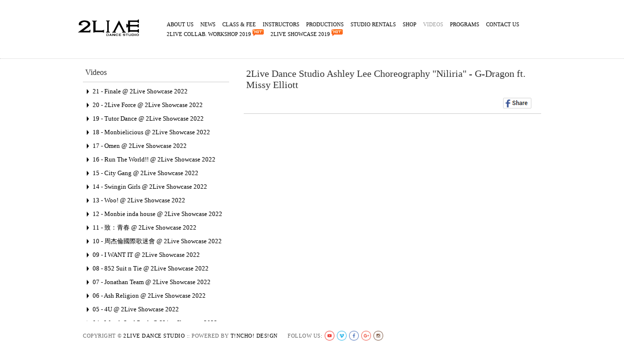

--- FILE ---
content_type: text/html; charset=UTF-8
request_url: https://2livedancestudio.com/media.php?type=v&id=16
body_size: 7799
content:

<!DOCTYPE html PUBLIC "-//W3C//DTD XHTML 1.0 Transitional//EN" "http://www.w3.org/TR/xhtml1/DTD/xhtml1-transitional.dtd">
<html xmlns="http://www.w3.org/1999/xhtml">
<head>
<title>2Live Dance Studio :: Media :: 2Live Dance Studio Ashley Lee Choreography "Niliria" - G-Dragon ft. Missy Elliott</title>
<meta name="keywords" content="dance, hk dance, dance studio, media, video" />
<meta http-equiv="Content-Type" content="text/html; charset=utf-8" /> 
<meta http-equiv="Content-Language" content="en,en-US,en-UK,fr,zh,zh-CN,zh-HK,zh-TW" />
<meta name="description" content="" />
<meta name="robots" content="index,follow" />
<meta name="city" content="Hong Kong" />
<meta name="country" content="China" />
<meta name="copyright" content="Copyright 2013 2live Dance Studio" />
<meta name="distribution" content="global" />
<meta name="rating" content="general" />
<meta name="google-site-verification" content="" />
<meta name="y_key" content="">
<meta name='designer' content='t!ncho! des!gn'>
<meta name="viewport" content="width=960, user-scalable=yes">
<link rel="shortcut icon" href="/favicon.png" >
<link rel="stylesheet" href="css/set.css" type="text/css" media="all">
<link rel="stylesheet" href="css/jquery.jscrollpane.css" type="text/css" media="all">
<link rel="stylesheet" href="css/lightbox.css" type="text/css" media="all">
<link rel="stylesheet" type="text/css" href="js/jquery.fancybox-1.3.4/fancybox/jquery.fancybox-1.3.4.css" media="screen" />
<link href="js/jquery.bxslider/jquery.bxslider.css" rel="stylesheet"><script type="text/javascript" src="js/jquery.js"></script>
<script type="text/javascript" src="js/jquery.easing.1.3.js"></script>
<script type="text/javascript" src="js/jquery.ba-hashchange.js"></script>
<script type="text/javascript" src="js/jquery.mousewheel.js"></script>
<script type="text/javascript" src="js/jquery.jscrollpane.min.js"></script>
<script type="text/javascript" src="js/lightbox-custom.js"></script>
<script type="text/javascript" src="js/jquery.fancybox-1.3.4/fancybox/jquery.mousewheel-3.0.4.pack.js"></script>
<script type="text/javascript" src="js/jquery.fancybox-1.3.4/fancybox/jquery.fancybox-1.3.4.pack.js"></script>
<script type="text/javascript" src="js/jquery.bxslider/jquery.bxslider.js"></script>
<script type="text/javascript" src="js/common.js"></script>
<!--<script type="text/javascript" src="js/snowstorm.js"></script>--><script type="text/javascript" src="js/media.js"></script>
<meta property="og:title" content="2Live Dance Studio :: Media :: 2Live Dance Studio Ashley Lee Choreography "Niliria" - G-Dragon ft. Missy Elliott" />
<meta property="og:type" content="website" />
<meta property="og:image" content="https://i1.ytimg.com/vi/Q9RpUy5Ij0Q/mqdefault.jpg" />
<meta property="og:url" content="http://2livedancestudio.com/media.php?type=v&id=16" />
<meta property="og:site_name" content="2Live Dance Studio" />
<meta property="og:app_id" content="612905065410909" />
<meta property="og:description" content="Class at 2Live Dance Studio in HK\n\nChoreographed by Ashley Lee\n\nSong: Niliria\nArtist: G-Dragon ft. Missy Elliott\nDancers: Gula Ngan and selected student group\nSpecial thanks Gula for making this movie\n\nCome To Live!!" />


<script type="text/javascript">
  $(document).ready(function() {
    $('#menu #menu-media').addClass("on");

    $("a.video-item#v16").addClass("on");
  
  });  

</script>
</head>

<body>
<!-- start of top -->
<div id="fb-root"></div>
<script>(function(d, s, id) {
  var js, fjs = d.getElementsByTagName(s)[0];
  if (d.getElementById(id)) return;
  js = d.createElement(s); js.id = id;
  js.src = "//connect.facebook.net/en_US/all.js#xfbml=1";
  fjs.parentNode.insertBefore(js, fjs);
}(document, 'script', 'facebook-jssdk'));</script><!--
<script type="text/javascript" src="https://apis.google.com/js/plusone.js"></script>
-->
<script type="text/javascript">
  (function() {
    var po = document.createElement("script"); po.type = "text/javascript"; po.async = true;
    po.src = "https://apis.google.com/js/plusone.js?publisherid=104441930549992065463";
    var s = document.getElementsByTagName("script")[0]; s.parentNode.insertBefore(po, s);
  })();
</script>
<div id="top">
<div id="menu">
<div id="logo">
<a href="index.php"><img src="images/logo.jpg" /></a>
</div>
<div id="menu-list">
<ul>
<li><a id="menu-about" href="about.php">About Us</a></li>
<li><a id="menu-news" href="news.php">News</a></li>
<li><a id="menu-class" href="class.php">Class &amp; Fee</a></li>
<li><a id="menu-instructor" href="instructors.php">Instructors</a></li>
<li><a id="menu-production" href="productions.php">Productions</a></li>
<li><a id="menu-rental" href="rentals.php">Studio Rentals</a></li>
<li><a id="menu-shop" href="shop.php">Shop</a></li>
<li><a id="menu-media" href="media.php">Videos</a></li>
<!--<li><a id="menu-gallery" href="gallery.php">Gallery</a></li>-->
<!--
<li><a id="menu-member" href="member.php">Member Area</a></li>
-->
<li><a id="menu-program" href="programs.php">Programs</a></li>
<li><a id="menu-contact" href="contact.php">Contact Us</a></li>

<li><a href="program_collab_workshop_2019.php">2Live Collab. Workshop 2019&nbsp;<img src="images/hot.gif" /></a></li>
<li><a href="2live_showcase_2019.php">2Live Showcase 2019&nbsp;<img src="images/hot.gif" /></a></li>
</ul>
</div>
</div>
</div>
<!-- end of top -->
<div class="wrapper">
<div id="media" class="content">

<div class="left">
<h1>Videos</h1>
<ul>
<li><a class="video-item" id="v232" href="media.php?type=v&id=232">21 - Finale @ 2Live Showcase 2022</a></li>
<li><a class="video-item" id="v231" href="media.php?type=v&id=231">20 - 2Live Force @ 2Live Showcase 2022</a></li>
<li><a class="video-item" id="v230" href="media.php?type=v&id=230">19 - Tutor Dance @ 2Live Showcase 2022</a></li>
<li><a class="video-item" id="v229" href="media.php?type=v&id=229">18 - Monbielicious @ 2Live Showcase 2022</a></li>
<li><a class="video-item" id="v228" href="media.php?type=v&id=228">17 - Omen @ 2Live Showcase 2022</a></li>
<li><a class="video-item" id="v227" href="media.php?type=v&id=227">16 - Run The World!! @ 2Live Showcase 2022</a></li>
<li><a class="video-item" id="v226" href="media.php?type=v&id=226">15 - City Gang @ 2Live Showcase 2022</a></li>
<li><a class="video-item" id="v225" href="media.php?type=v&id=225">14 - Swingin Girls @ 2Live Showcase 2022</a></li>
<li><a class="video-item" id="v224" href="media.php?type=v&id=224">13 - Woo! @ 2Live Showcase 2022</a></li>
<li><a class="video-item" id="v223" href="media.php?type=v&id=223">12 - Monbie inda house @ 2Live Showcase 2022</a></li>
<li><a class="video-item" id="v222" href="media.php?type=v&id=222">11 - 致：青春 @ 2Live Showcase 2022</a></li>
<li><a class="video-item" id="v221" href="media.php?type=v&id=221">10 - 周杰倫國際歌迷會 @ 2Live Showcase 2022</a></li>
<li><a class="video-item" id="v220" href="media.php?type=v&id=220">09 - I WANT IT @ 2Live Showcase 2022</a></li>
<li><a class="video-item" id="v219" href="media.php?type=v&id=219">08 - 852 Suit n Tie @ 2Live Showcase 2022</a></li>
<li><a class="video-item" id="v218" href="media.php?type=v&id=218">07 - Jonathan Team @ 2Live Showcase 2022</a></li>
<li><a class="video-item" id="v217" href="media.php?type=v&id=217">06 - Ash Religion @ 2Live Showcase 2022</a></li>
<li><a class="video-item" id="v216" href="media.php?type=v&id=216">05 - 4U @ 2Live Showcase 2022</a></li>
<li><a class="video-item" id="v215" href="media.php?type=v&id=215">04 - Waack.Soul.Punk @ 2Live Showcase 2022</a></li>
<li><a class="video-item" id="v214" href="media.php?type=v&id=214">03 - Blood Runs Cold @ 2Live Showcase 2022</a></li>
<li><a class="video-item" id="v213" href="media.php?type=v&id=213">02 - Chocolate & Kawaii @ 2Live Showcase 2022</a></li>
<li><a class="video-item" id="v212" href="media.php?type=v&id=212">01 - Opening @ 2Live Showcase 2022</a></li>
<li><a class="video-item" id="v211" href="media.php?type=v&id=211">21 - Finale @ 2Live Showcase 2021</a></li>
<li><a class="video-item" id="v210" href="media.php?type=v&id=210">20 - 2Live Force - TEAM C @ 2Live Showcase 2021</a></li>
<li><a class="video-item" id="v209" href="media.php?type=v&id=209">19 - Tutor Dance @ 2Live Showcase 2021</a></li>
<li><a class="video-item" id="v208" href="media.php?type=v&id=208">18 - Slow love @ 2Live Showcase 2021</a></li>
<li><a class="video-item" id="v207" href="media.php?type=v&id=207">17 - Creation Dancing Academy @ 2Live Showcase 2021</a></li>
<li><a class="video-item" id="v206" href="media.php?type=v&id=206">16 - Show Off @ 2Live Showcase 2021</a></li>
<li><a class="video-item" id="v205" href="media.php?type=v&id=205">15 - Fierce woods @ 2Live Showcase 2021</a></li>
<li><a class="video-item" id="v204" href="media.php?type=v&id=204">14 - Bootylicious @ 2Live Showcase 2021</a></li>
<li><a class="video-item" id="v203" href="media.php?type=v&id=203">13 - like a boss @ 2Live Showcase 2021</a></li>
<li><a class="video-item" id="v202" href="media.php?type=v&id=202">12 - Chocolate @ 2Live Showcase 2021</a></li>
<li><a class="video-item" id="v201" href="media.php?type=v&id=201">11 - Street Game @ 2Live Showcase 2021</a></li>
<li><a class="video-item" id="v200" href="media.php?type=v&id=200">10 - Tomboy @ 2Live Showcase 2021</a></li>
<li><a class="video-item" id="v199" href="media.php?type=v&id=199">09 - Too hot to handle @ 2Live Showcase 2021</a></li>
<li><a class="video-item" id="v198" href="media.php?type=v&id=198">08 - 歧途 @ 2Live Showcase 2021</a></li>
<li><a class="video-item" id="v197" href="media.php?type=v&id=197">07 - Ahaha @ 2Live Showcase 2021</a></li>
<li><a class="video-item" id="v196" href="media.php?type=v&id=196">06 - Urban & Choreography Training Team @ 2Live Showcase 2021</a></li>
<li><a class="video-item" id="v195" href="media.php?type=v&id=195">05 - Ice Cold Babies @ 2Live Showcase 2021</a></li>
<li><a class="video-item" id="v194" href="media.php?type=v&id=194">04 - Season of Love @ 2Live Showcase 2021</a></li>
<li><a class="video-item" id="v193" href="media.php?type=v&id=193">03 - blow @ 2Live Showcase 2021</a></li>
<li><a class="video-item" id="v192" href="media.php?type=v&id=192">02 - THE RED ROOM @ 2Live Showcase 2021</a></li>
<li><a class="video-item" id="v191" href="media.php?type=v&id=191">01 - Opening - bia ladeh @ 2Live Showcase 2021</a></li>
<li><a class="video-item" id="v190" href="media.php?type=v&id=190">22 - Finale @ 2Live Showcase 2020</a></li>
<li><a class="video-item" id="v189" href="media.php?type=v&id=189">21 - 2Live Force - Unite @ 2Live Showcase 2020</a></li>
<li><a class="video-item" id="v188" href="media.php?type=v&id=188">20 - Tutor Dance @ 2Live Showcase 2020</a></li>
<li><a class="video-item" id="v187" href="media.php?type=v&id=187">19 - Woman Just Like Us @ 2Live Showcase 2020</a></li>
<li><a class="video-item" id="v186" href="media.php?type=v&id=186">18 - Majestè @ 2Live Showcase 2020</a></li>
<li><a class="video-item" id="v185" href="media.php?type=v&id=185">17 - TrendyONE @ 2Live Showcase 2020</a></li>
<li><a class="video-item" id="v184" href="media.php?type=v&id=184">16 - Regent Cheung @ 2Live Showcase 2020</a></li>
<li><a class="video-item" id="v183" href="media.php?type=v&id=183">15 - Lady Gaga 跌左粒酸糖 搵人幫佢執返 @ 2Live Showcase 2020</a></li>
<li><a class="video-item" id="v182" href="media.php?type=v&id=182">14 - 族 @ 2Live Showcase 2020</a></li>
<li><a class="video-item" id="v181" href="media.php?type=v&id=181">13 - #FREEBRITNEY  @ 2Live Showcase 2020</a></li>
<li><a class="video-item" id="v180" href="media.php?type=v&id=180">12 - Creation Dancing Academy @ 2Live Showcase 2020</a></li>
<li><a class="video-item" id="v179" href="media.php?type=v&id=179">11 - Free Women @ 2Live Showcase 2020</a></li>
<li><a class="video-item" id="v178" href="media.php?type=v&id=178">10 - Kill the light @ 2Live Showcase 2020</a></li>
<li><a class="video-item" id="v177" href="media.php?type=v&id=177">09 - Single Ladies @ 2Live Showcase 2020</a></li>
<li><a class="video-item" id="v176" href="media.php?type=v&id=176">08 - My Goodies @ 2Live Showcase 2020</a></li>
<li><a class="video-item" id="v175" href="media.php?type=v&id=175">07 - Icy girls @ 2Live Showcase 2020</a></li>
<li><a class="video-item" id="v174" href="media.php?type=v&id=174">06 - 月球上的單車徑 @ 2Live Showcase 2020</a></li>
<li><a class="video-item" id="v173" href="media.php?type=v&id=173">05 - Hotties @ 2Live Showcase 2020</a></li>
<li><a class="video-item" id="v172" href="media.php?type=v&id=172">04 - Boys like me @ 2Live Showcase 2020</a></li>
<li><a class="video-item" id="v171" href="media.php?type=v&id=171">03 - 大年三部曲 @ 2Live Showcase 2020</a></li>
<li><a class="video-item" id="v170" href="media.php?type=v&id=170">02 - Beyoncé Giselle Knowles-Carterssss @ 2Live Showcase 2020</a></li>
<li><a class="video-item" id="v169" href="media.php?type=v&id=169">01 - Opening @ 2Live Showcase 2020</a></li>
<li><a class="video-item" id="v168" href="media.php?type=v&id=168">2Live Showcase 2019 - Full Playlist</a></li>
<li><a class="video-item" id="v167" href="media.php?type=v&id=167">23 - Finale @ 2Live Showcase 2019</a></li>
<li><a class="video-item" id="v166" href="media.php?type=v&id=166">22 - 2Live Force @ 2Live Showcase 2019</a></li>
<li><a class="video-item" id="v165" href="media.php?type=v&id=165">21 - Tutor Dance @ 2Live Showcase 2019</a></li>
<li><a class="video-item" id="v164" href="media.php?type=v&id=164">20 - 舌劍 @ 2Live Showcase 2019</a></li>
<li><a class="video-item" id="v163" href="media.php?type=v&id=163">19 - Regent Cheung @ 2Live Showcase 2019</a></li>
<li><a class="video-item" id="v162" href="media.php?type=v&id=162">18 - RULE THE WORLD @ 2Live Showcase 2019</a></li>
<li><a class="video-item" id="v161" href="media.php?type=v&id=161">17 - 搭時光機的馬份 @ 2Live Showcase 2019</a></li>
<li><a class="video-item" id="v160" href="media.php?type=v&id=160">16 - Vivere @ 2Live Showcase 2019</a></li>
<li><a class="video-item" id="v159" href="media.php?type=v&id=159">15 - Lun Team @ 2Live Showcase 2019</a></li>
<li><a class="video-item" id="v158" href="media.php?type=v&id=158">14 - The Baddies @ 2Live Showcase 2019</a></li>
<li><a class="video-item" id="v157" href="media.php?type=v&id=157">13 - Leongleongchu Team @ 2Live Showcase 2019</a></li>
<li><a class="video-item" id="v156" href="media.php?type=v&id=156">12 - Tik Tok Tik Tok @ 2Live Showcase 2019</a></li>
<li><a class="video-item" id="v155" href="media.php?type=v&id=155">11 - Ka Lok Team @ 2Live Showcase 2019</a></li>
<li><a class="video-item" id="v154" href="media.php?type=v&id=154">10 - 甩 @ 2Live Showcase 2019</a></li>
<li><a class="video-item" id="v153" href="media.php?type=v&id=153">09 - Girl Gang @ 2Live Showcase 2019</a></li>
<li><a class="video-item" id="v152" href="media.php?type=v&id=152">08 - Wingsi Team @ 2Live Showcase 2019</a></li>
<li><a class="video-item" id="v151" href="media.php?type=v&id=151">07 - Mini Skrrrrrrr @ 2Live Showcase 2019</a></li>
<li><a class="video-item" id="v150" href="media.php?type=v&id=150">06 - 春 @ 2Live Showcase 2019</a></li>
<li><a class="video-item" id="v149" href="media.php?type=v&id=149">05 - Fergie Delicious @ 2Live Showcase 2019</a></li>
<li><a class="video-item" id="v148" href="media.php?type=v&id=148">04 - Ooh La La @ 2Live Showcase 2019</a></li>
<li><a class="video-item" id="v147" href="media.php?type=v&id=147">03 - Attention Guys @ 2Live Showcase 2019</a></li>
<li><a class="video-item" id="v146" href="media.php?type=v&id=146">02 - ONE TIME @ 2Live Showcase 2019</a></li>
<li><a class="video-item" id="v145" href="media.php?type=v&id=145">01 - Opening @ 2Live Showcase 2019</a></li>
<li><a class="video-item" id="v144" href="media.php?type=v&id=144">2Live Collaboration Workshop 2019 - Cherry x Kalok</a></li>
<li><a class="video-item" id="v143" href="media.php?type=v&id=143">2Live Collaboration Workshop 2019 - KC x Leong</a></li>
<li><a class="video-item" id="v142" href="media.php?type=v&id=142">2Live Collaboration Workshop 2019 - Ashley x Canny</a></li>
<li><a class="video-item" id="v141" href="media.php?type=v&id=141">2Live Showcase 2019 Hot Promotion</a></li>
<li><a class="video-item" id="v140" href="media.php?type=v&id=140">2Live Force @ The Standard Chartered Arts In The Park 2018</a></li>
<li><a class="video-item" id="v139" href="media.php?type=v&id=139">2Live Showcase 2018 - Full Playlist</a></li>
<li><a class="video-item" id="v138" href="media.php?type=v&id=138">21 - Finale @ 2Live Showcase 2018</a></li>
<li><a class="video-item" id="v137" href="media.php?type=v&id=137">20 - 2Live Force @ 2Live Showcase 2018</a></li>
<li><a class="video-item" id="v136" href="media.php?type=v&id=136">19 - Tutor Dance @ 2Live Showcase 2018</a></li>
<li><a class="video-item" id="v135" href="media.php?type=v&id=135">18 - Motion Origin @ 2Live Showcase 2018</a></li>
<li><a class="video-item" id="v134" href="media.php?type=v&id=134">17 - $LACKINGZ @ 2Live Showcase 2018</a></li>
<li><a class="video-item" id="v133" href="media.php?type=v&id=133">16 - VOGUE @ 2Live Showcase 2018</a></li>
<li><a class="video-item" id="v132" href="media.php?type=v&id=132">15 - Creation Dancing Academy @ 2Live Showcase 2018</a></li>
<li><a class="video-item" id="v131" href="media.php?type=v&id=131">14 - 羅生門 @ 2Live Showcase 2018</a></li>
<li><a class="video-item" id="v130" href="media.php?type=v&id=130">13 - The Slumber Lover @ 2Live Showcase 2018</a></li>
<li><a class="video-item" id="v129" href="media.php?type=v&id=129">12 - Crazy In One Minute Boy @ 2Live Showcase 2018</a></li>
<li><a class="video-item" id="v128" href="media.php?type=v&id=128">11 - GET IT @ 2Live Showcase 2018</a></li>
<li><a class="video-item" id="v127" href="media.php?type=v&id=127">10 - VIOLET HOMIES @ 2Live Showcase 2018</a></li>
<li><a class="video-item" id="v126" href="media.php?type=v&id=126">09 - GIRLS REVOLUTION @ 2Live Showcase 2018</a></li>
<li><a class="video-item" id="v125" href="media.php?type=v&id=125">08 - Chin Up @ 2Live Showcase 2018</a></li>
<li><a class="video-item" id="v124" href="media.php?type=v&id=124">07 - Chris Brown Channel @ 2Live Showcase 2018</a></li>
<li><a class="video-item" id="v123" href="media.php?type=v&id=123">06 - Personal @ 2Live Showcase 2018</a></li>
<li><a class="video-item" id="v122" href="media.php?type=v&id=122">05 - OuttaRules @ 2Live Showcase 2018</a></li>
<li><a class="video-item" id="v121" href="media.php?type=v&id=121">04 - 佛系釘灑 @ 2Live Showcase 2018</a></li>
<li><a class="video-item" id="v120" href="media.php?type=v&id=120">03 - Dolla Dolla @ 2Live Showcase 2018</a></li>
<li><a class="video-item" id="v119" href="media.php?type=v&id=119">02 - CONCENTRATE @ 2Live Showcase 2018</a></li>
<li><a class="video-item" id="v118" href="media.php?type=v&id=118">01 - Opening @ 2Live Showcase 2018</a></li>
<li><a class="video-item" id="v117" href="media.php?type=v&id=117">2Live Collaboration Workshop 2018 - Ashley x Craig PC</a></li>
<li><a class="video-item" id="v116" href="media.php?type=v&id=116">2Live Collaboration Workshop 2018 - Lun x Tweety</a></li>
<li><a class="video-item" id="v115" href="media.php?type=v&id=115">2Live Collaboration Workshop 2018 - Cherry x Lambo</a></li>
<li><a class="video-item" id="v114" href="media.php?type=v&id=114">2Live Showcase 2018 Hot Promotion</a></li>
<li><a class="video-item" id="v113" href="media.php?type=v&id=113">2Live Force performance @ 荷里活廣場倒數 2018 大派對 on 31 December 2017</a></li>
<li><a class="video-item" id="v112" href="media.php?type=v&id=112">2Live Force @ The Standard Chartered Arts In The Park 2017</a></li>
<li><a class="video-item" id="v111" href="media.php?type=v&id=111">2Live Showcase 2017 - Full Playlist</a></li>
<li><a class="video-item" id="v110" href="media.php?type=v&id=110">18 - Finale @ 2Live Showcase 2017</a></li>
<li><a class="video-item" id="v109" href="media.php?type=v&id=109">17 - 2Live Force @ 2Live Showcase 2017</a></li>
<li><a class="video-item" id="v108" href="media.php?type=v&id=108">16 - Tutors Dance @ 2Live Showcase 2017</a></li>
<li><a class="video-item" id="v107" href="media.php?type=v&id=107">15 - Motion Origin @ 2Live Showcase 2017</a></li>
<li><a class="video-item" id="v106" href="media.php?type=v&id=106">14 - 周氏愛情故事 @ 2Live Showcase 2017</a></li>
<li><a class="video-item" id="v105" href="media.php?type=v&id=105">13 - Lit @ 2Live Showcase 2017</a></li>
<li><a class="video-item" id="v104" href="media.php?type=v&id=104">12 - A-Liu @ 2Live Showcase 2017</a></li>
<li><a class="video-item" id="v103" href="media.php?type=v&id=103">11 - MEGA+ @ 2Live Showcase 2017</a></li>
<li><a class="video-item" id="v102" href="media.php?type=v&id=102">10 - Re-prise Re-mix Re-member @ 2Live Showcase 2017</a></li>
<li><a class="video-item" id="v101" href="media.php?type=v&id=101">09 - 信 @ 2Live Showcase 2017</a></li>
<li><a class="video-item" id="v100" href="media.php?type=v&id=100">08 - Purple Heart @ 2Live Showcase 2017</a></li>
<li><a class="video-item" id="v99" href="media.php?type=v&id=99">07 - Blink Army @ 2Live Showcase 2017</a></li>
<li><a class="video-item" id="v98" href="media.php?type=v&id=98">05 - T-Shirt @ 2Live Showcase 2017</a></li>
<li><a class="video-item" id="v97" href="media.php?type=v&id=97">04 - Regent @ 2Live Showcase 2017</a></li>
<li><a class="video-item" id="v96" href="media.php?type=v&id=96">03 - Femme Fetale @ 2Live Showcase 2017</a></li>
<li><a class="video-item" id="v95" href="media.php?type=v&id=95">02 - TWICELand @ 2Live Showcase 2017</a></li>
<li><a class="video-item" id="v94" href="media.php?type=v&id=94">01 - Opening @ 2Live Showcase 2017</a></li>
<li><a class="video-item" id="v93" href="media.php?type=v&id=93">Trailer @ 2Live Showcase 2017</a></li>
<li><a class="video-item" id="v92" href="media.php?type=v&id=92">APM 動感快閃月 KPOP 潮舞快閃</a></li>
<li><a class="video-item" id="v91" href="media.php?type=v&id=91">2Live Showcase 2017 Hot Promotion</a></li>
<li><a class="video-item" id="v90" href="media.php?type=v&id=90">2Live Collaboration Workshop - Ashley x Craig PC</a></li>
<li><a class="video-item" id="v89" href="media.php?type=v&id=89">2Live Collaboration Workshop - Big Lun x WingYi</a></li>
<li><a class="video-item" id="v88" href="media.php?type=v&id=88">2Live Collaboration Workshop - Eric x Lun</a></li>
<li><a class="video-item" id="v87" href="media.php?type=v&id=87">2Live Dance Studio Anson Lo Choreography "Maniac" - Girlicious</a></li>
<li><a class="video-item" id="v86" href="media.php?type=v&id=86">2Live Collaboration Workshop - Cherry x Anson</a></li>
<li><a class="video-item" id="v85" href="media.php?type=v&id=85">2Live Dance Studio Ashley Lee Choreography "Personal" - Kehlani</a></li>
<li><a class="video-item" id="v84" href="media.php?type=v&id=84">2Live Dance Studio Cherry Lee Choreography "Company" - Tinashe</a></li>
<li><a class="video-item" id="v83" href="media.php?type=v&id=83">2Live Force performance @ wtc more 世貿中心「2017 Shine Forever」除夕倒數派對 on 31 December 2016</a></li>
<li><a class="video-item" id="v82" href="media.php?type=v&id=82">2Live Christmas Party 2016

Merry Christmas and Happy New Year to everybody!!</a></li>
<li><a class="video-item" id="v81" href="media.php?type=v&id=81">2Live Dance Studio Cherry Lee Choreography "Do You Wanna Come Over" - Britney Spears</a></li>
<li><a class="video-item" id="v80" href="media.php?type=v&id=80">2Live Dance Studio Larissa Leung Choreography "Sorry" - Sody</a></li>
<li><a class="video-item" id="v79" href="media.php?type=v&id=79">2Live Force @ The Standard Chartered Arts In The Park Mardi Gras 2016</a></li>
<li><a class="video-item" id="v78" href="media.php?type=v&id=78">2Live Dance Studio Eric Au Choreography "Love Yourself" - Justin Bieber</a></li>
<li><a class="video-item" id="v77" href="media.php?type=v&id=77">2Live Dance Studio Ashley Lee Choreography "Superlove" - Tinashe</a></li>
<li><a class="video-item" id="v76" href="media.php?type=v&id=76">2Live Dance Studio Cherry Lee Choreography "Change Your Mind (No Seas Cortés)" - Britney Spears"</a></li>
<li><a class="video-item" id="v75" href="media.php?type=v&id=75">2Live Showcase 2016 - Full Playlist</a></li>
<li><a class="video-item" id="v74" href="media.php?type=v&id=74">20 - Finale @ 2Live Showcase 2016</a></li>
<li><a class="video-item" id="v73" href="media.php?type=v&id=73">19 - Full of Passion @ 2Live Showcase 2016</a></li>
<li><a class="video-item" id="v72" href="media.php?type=v&id=72">18 - Tutors Dance @ 2Live Showcase 2016</a></li>
<li><a class="video-item" id="v71" href="media.php?type=v&id=71">17 - B-Tribe @ 2Live Showcase 2016</a></li>
<li><a class="video-item" id="v70" href="media.php?type=v&id=70">16 - The Pulse of Fashion @ 2Live Showcase 2016</a></li>
<li><a class="video-item" id="v69" href="media.php?type=v&id=69">15 - Justin Fever @ 2Live Showcase 2016</a></li>
<li><a class="video-item" id="v68" href="media.php?type=v&id=68">14 - Dim Sum Crew @ 2Live Showcase 2016</a></li>
<li><a class="video-item" id="v67" href="media.php?type=v&id=67">13 - Creation Dancing Academy @ 2Live Showcase 2016</a></li>
<li><a class="video-item" id="v66" href="media.php?type=v&id=66">12 - Buzzer Beater @ 2Live Showcase 2016</a></li>
<li><a class="video-item" id="v65" href="media.php?type=v&id=65">11 - MONEY.SEXY.PARTY @ 2Live Showcase 2016</a></li>
<li><a class="video-item" id="v64" href="media.php?type=v&id=64">10 - Welcome to Burlesque @ 2Live Showcase 2016</a></li>
<li><a class="video-item" id="v63" href="media.php?type=v&id=63">09 - LAC @ 2Live Showcase 2016</a></li>
<li><a class="video-item" id="v62" href="media.php?type=v&id=62">08 - tied @ 2Live Showcase 2016</a></li>
<li><a class="video-item" id="v61" href="media.php?type=v&id=61">07 - Is Crush Not Crash @ 2Live Showcase 2016</a></li>
<li><a class="video-item" id="v60" href="media.php?type=v&id=60">06 - VOBE @ 2Live Showcase 2016</a></li>
<li><a class="video-item" id="v59" href="media.php?type=v&id=59">05 - Motion Origin @ 2Live Showcase 2016</a></li>
<li><a class="video-item" id="v58" href="media.php?type=v&id=58">04 - Girls to Ladies @ 2Live Showcase 2016</a></li>
<li><a class="video-item" id="v57" href="media.php?type=v&id=57">03 - ENTIVERSE @ 2Live Showcase 2016</a></li>
<li><a class="video-item" id="v56" href="media.php?type=v&id=56">02 - Red Velvet @ 2Live Showcase 2016</a></li>
<li><a class="video-item" id="v55" href="media.php?type=v&id=55">01 - Opening @ 2Live Showcase 2016</a></li>
<li><a class="video-item" id="v54" href="media.php?type=v&id=54">ENTIVERSE @ Dance Power 2016 Hip-Hop FINAL</a></li>
<li><a class="video-item" id="v53" href="media.php?type=v&id=53">VOBE @ Dance Power 2016 Jazz FINAL</a></li>
<li><a class="video-item" id="v52" href="media.php?type=v&id=52">2Live Dance Studio Ashley Lee Choreography "Lullaby" - Ciara</a></li>
<li><a class="video-item" id="v51" href="media.php?type=v&id=51">2Live Dance Studio Cherry Lee Choreography "Automatic" - Aubrey O'Day</a></li>
<li><a class="video-item" id="v50" href="media.php?type=v&id=50">2Live Dance Studio Lun Chow Choreography "Don't Mess With My Man" - Nivea</a></li>
<li><a class="video-item" id="v49" href="media.php?type=v&id=49">2Live Dance Studio Cherry Lee Choreography "Freakin" - Lyrica Anderson ft. Wiz Khalifa</a></li>
<li><a class="video-item" id="v48" href="media.php?type=v&id=48">2Live Dance Studio Ashley Lee Choreography "Flatline" - Homebwoi ft. Shanell of Young Money</a></li>
<li><a class="video-item" id="v47" href="media.php?type=v&id=47">Crewmax x RockaLive Babies x Motion Origin performance @ wtc more 世貿中心 「香港．Love and Kiss 2016」除夕倒數派對 on 31 December 2015</a></li>
<li><a class="video-item" id="v46" href="media.php?type=v&id=46">2Live Dance Studio Ashley Lee Choreography "Gwola" - Honey Cocaine ft. Kid Ink and Maino</a></li>
<li><a class="video-item" id="v45" href="media.php?type=v&id=45">2Live Dance Studio Cherry Lee Choreography 'F**k The Summer Up' - Leikeli</a></li>
<li><a class="video-item" id="v44" href="media.php?type=v&id=44">2Live Dance Studio Cherry Lee Choreography 'Right Now' - Ne-Yo</a></li>
<li><a class="video-item" id="v43" href="media.php?type=v&id=43">2Live Force @ The Standard Chartered Arts In The Park Mardi Gras 2015</a></li>
<li><a class="video-item" id="v42" href="media.php?type=v&id=42">2Live Dance Studio Ashley Lee Choreography "No Love" - August Alsina (feat. Nicki Minaj)</a></li>
<li><a class="video-item" id="v41" href="media.php?type=v&id=41">Crewmax @ Dance Power 2015 FINAL</a></li>
<li><a class="video-item" id="v40" href="media.php?type=v&id=40">2Live Dance Studio Showcase 2014 - 151crew</a></li>
<li><a class="video-item" id="v39" href="media.php?type=v&id=39">2Live Dance Studio Showcase 2014 - Beyond the Rhythm</a></li>
<li><a class="video-item" id="v38" href="media.php?type=v&id=38">2Live Dance Studio Cherry Lee Choreography 'Feenin' - Lyrica Anderson ft. Kevin Gates</a></li>
<li><a class="video-item" id="v37" href="media.php?type=v&id=37">2Live Dance Studio Showcase 2014 - Sexy Addiction</a></li>
<li><a class="video-item" id="v36" href="media.php?type=v&id=36">2Live Dance Studio Tsung Li Choreography "可惜沒如果" - 林俊傑</a></li>
<li><a class="video-item" id="v35" href="media.php?type=v&id=35">2Live Dance Studio Eric Au Choreography "Fuckwithmeyouknowigotit" - Jay Z ft. Rick Ross</a></li>
<li><a class="video-item" id="v34" href="media.php?type=v&id=34">2Live Force x Crewmax performance @ wtc more 世貿中心 2015 『香港．擁抱愛』除夕派對 on 31 December 2014</a></li>
<li><a class="video-item" id="v33" href="media.php?type=v&id=33">2Live Dance Studio Gula Ngan Choreography "Shake It Off" - Taylor Swift</a></li>
<li><a class="video-item" id="v32" href="media.php?type=v&id=32">2Live Force @ The Standard Chartered Arts In The Park Mardi Gras 2014</a></li>
<li><a class="video-item" id="v31" href="media.php?type=v&id=31">2Live Dance Studio Ashley Lee Choreography "Whip It" - Nicki Minaj</a></li>
<li><a class="video-item" id="v30" href="media.php?type=v&id=30">Crewmax @ Dance Power 2014 FINAL</a></li>
<li><a class="video-item" id="v29" href="media.php?type=v&id=29">2Live Dance Studio Cherry Lee Choreography "Yonce" - Beyonce</a></li>
<li><a class="video-item" id="v28" href="media.php?type=v&id=28">2Live Dance Studio Fai Tsang Choreography "River Flows In You" - Yiruma</a></li>
<li><a class="video-item" id="v27" href="media.php?type=v&id=27">2Live Dance Studio Cherry Lee Choreography "Hit Em Up" - Tyga</a></li>
<li><a class="video-item" id="v26" href="media.php?type=v&id=26">2Live Dance Studio Cherry Lee Choreography "Ba*Bing" - Havana Brown</a></li>
<li><a class="video-item" id="v25" href="media.php?type=v&id=25">2Live Dance Studio Cherry Lee Choreography "Live It Up" - Jennifer Lopez Feat. Pitbull</a></li>
<li><a class="video-item" id="v24" href="media.php?type=v&id=24">2Live Dance Studio Cherry Lee Choreography "So In Love" - Michele ft. Rick Ross</a></li>
<li><a class="video-item" id="v23" href="media.php?type=v&id=23">2Live Dance Studio Fai Tsang Choreography "Hanging On" - Ellie Goulding</a></li>
<li><a class="video-item" id="v22" href="media.php?type=v&id=22">2Live Dance Studio Ashley Lee Choreography "Flash Back" - Kelis</a></li>
<li><a class="video-item" id="v21" href="media.php?type=v&id=21">2Live Dance Studio Cherry Lee Choreography "Started From The Bottom" - Drake</a></li>
<li><a class="video-item" id="v20" href="media.php?type=v&id=20">2Live Force performance @ World Trade Centre Countdown Party (wtc more 世貿中心 2014 除夕倒數派對) on 31 December 2013</a></li>
<li><a class="video-item" id="v19" href="media.php?type=v&id=19">2Live Dance Studio Cherry Lee Choreography "What's Your Name" - Janet Jackson</a></li>
<li><a class="video-item" id="v18" href="media.php?type=v&id=18">2Live Dance Studio Eric Au Choreography "Dance (A$$)" - Big Sean</a></li>
<li><a class="video-item" id="v17" href="media.php?type=v&id=17">2Live Dance Studio Hiro Lam Choreography "Talk Dirty" - Jason Derulo feats 2 Chainz</a></li>
<li><a class="video-item" id="v16" href="media.php?type=v&id=16">2Live Dance Studio Ashley Lee Choreography "Niliria" - G-Dragon ft. Missy Elliott</a></li>
<li><a class="video-item" id="v15" href="media.php?type=v&id=15">2Live Force @ The Standard Chartered Arts In The Park Mardi Gras 2013</a></li>
<li><a class="video-item" id="v14" href="media.php?type=v&id=14">2Live Dance Studio Cherry Lee Choreography "Bad Bitches (feat. Ester Dean)" - Cassie</a></li>
<li><a class="video-item" id="v13" href="media.php?type=v&id=13">2Live Dance Studio Cherry Lee Choreography "Look At Me Now" - Chris Brown ft. Lil Wayne and Busta Rhymes</a></li>
<li><a class="video-item" id="v12" href="media.php?type=v&id=12">2Live Dance Studio Cherry Lee Choreography "Fxxk Him He Is a DJ" - Ke$ha</a></li>
<li><a class="video-item" id="v11" href="media.php?type=v&id=11">2Live Dance Studio Cherry Lee Choreography "I Can't Wait" - Brandy</a></li>
<li><a class="video-item" id="v10" href="media.php?type=v&id=10">2Live Dance Studio Cherry Lee Choreography "Yes" - Beyonce</a></li>
<li><a class="video-item" id="v9" href="media.php?type=v&id=9">2Live Dance Studio Ashley Lee Choreography "911" - Britney Spears</a></li>
<li><a class="video-item" id="v8" href="media.php?type=v&id=8">2Live Dance Studio Cherry Lee Choreography "No Luck" - Tyga</a></li>
<li><a class="video-item" id="v7" href="media.php?type=v&id=7">2Live Dance Studio Cherry Lee Choreography "Got Me Good" - Ciara</a></li>
<li><a class="video-item" id="v6" href="media.php?type=v&id=6">2Live Dance Studio Cherry Lee Choreography "Return The Favor (ft. Timbaland)" - Keri Hilson</a></li>
<li><a class="video-item" id="v5" href="media.php?type=v&id=5">2Live Dance Studio Cherry Lee Choreography "Loveeeeeee Song (ft. Future)" - Rihanna</a></li>
<li><a class="video-item" id="v4" href="media.php?type=v&id=4">2Live Dance Studio Cherry Lee Choreography "Rack City" - Tyga</a></li>
<li><a class="video-item" id="v3" href="media.php?type=v&id=3">2Live Dance Studio Cherry Lee Choreography "Give It To Me" - SISTAR</a></li>
<li><a class="video-item" id="v2" href="media.php?type=v&id=2">2Live Dance Studio Cherry Lee Choreography "Flexin On Em" - Meek Mill</a></li>
<li><a class="video-item" id="v1" href="media.php?type=v&id=1">2Live Dance Studio Cherry Lee Choreography "Bait" - Brenmar & DJ Sliink</a></li>
</ul>
<hr />
</div>

<div class="right">
<div class="media-caption">
<h1>
<span id="title">2Live Dance Studio Ashley Lee Choreography "Niliria" - G-Dragon ft. Missy Elliott</span>
</h1>
<span class="media-options">
<a class="fb-share" href="#"><img src="images/fb_share.png" /></a>
</span>
<hr class="seperate-line" />
</div>
<div class="media-container">
<div class="video-container">
<iframe class="video-frame" src="https://www.youtube.com/embed/Q9RpUy5Ij0Q?autoplay=1" allowfullscreen></iframe>
</div>
</div>
<hr class="seperate-line" />
<div class="media-desc">
<pre>
Class at 2Live Dance Studio in HK

Choreographed by Ashley Lee

Song: Niliria
Artist: G-Dragon ft. Missy Elliott
Dancers: Gula Ngan and selected student group
Special thanks Gula for making this movie

Come To Live!!</pre>
</div>
</div>


</div>
</div>
<!-- end of wrapper -->
<!-- start of footer -->
<div id="footer">
<div class="holder">
<div class="copyright">
<span>CopyRight &copy; <a href="http://www.2livedancestudio.com">2live Dance Studio</a></span>
<span> :: </span>
<span>Powered by <a href="mailto:design@tinchoi.net">t!ncho! des!gn</a></span>
</div>
<div>Follow Us:</div>
<div class="follow">
<!--<a href="http://www.youtube.com/2livedancestudio" target="_blank"><img src="images/youtube.png" alt="youtube" /></a>
<a href="http://www.vimeo.com/2livedancestudio" target="_blank"><img src="images/vimeo.png" alt="vimeo" /></a>
<a href="https://www.facebook.com/2livedance" target="_blank"><img src="images/facebook.png" alt="facebook" /></a>
<a href="https://google.com/+2LiveDanceStudio" target="_blank" rel="publisher"><img src="images/g+.png" alt="google+" /></a>
<a href="http://www.instagram.com/2livedancestudio" target="_blank"><img src="images/instagram.png" alt="instagram" /></a>
-->
<a href="http://www.youtube.com/2livedancestudio" target="_blank"><img src="images/follow_youtube.png" alt="youtube" /></a>
<a href="http://www.vimeo.com/2livedancestudio" target="_blank"><img src="images/follow_vimeo.png" alt="vimeo" /></a>
<a href="https://www.facebook.com/2livedance" target="_blank"><img src="images/follow_facebook.png" alt="facebook" /></a>
<a href="https://google.com/+2LiveDanceStudio" target="_blank" rel="publisher"><img src="images/follow_google+.png" alt="google+" /></a>
<a href="http://www.instagram.com/2livedancestudio" target="_blank"><img src="images/follow_instagram.png" alt="instagram" /></a>
</div>
<div class="recommend">

<div class="recommend-item">
  <div class="fb-like" data-href="http://www.2livedancestudio.com" data-send="false" data-layout="button_count" data-width="100" data-show-faces="false" data-action="recommend"></div>
</div>

<div class="recommend-item">
  <div class="g-plusone" data-href="http://www.2livedancestudio.com" data-size="medium" data-width="60"></div>
</div>
</div>
<div class="subscribe" valign="absmiddle">
  <div class="g-ytsubscribe" data-channel="2livedancestudio" data-layout="default" data-size="medium" data-width="120"></div>
</div>
</div>
</div>

<!-- end of footer -->
<!-- start of GA -->
<script>
  (function(i,s,o,g,r,a,m){i['GoogleAnalyticsObject']=r;i[r]=i[r]||function(){
  (i[r].q=i[r].q||[]).push(arguments)},i[r].l=1*new Date();a=s.createElement(o),
  m=s.getElementsByTagName(o)[0];a.async=1;a.src=g;m.parentNode.insertBefore(a,m)
  })(window,document,'script','//www.google-analytics.com/analytics.js','ga');

  ga('create', 'UA-42204159-1', '2livedancestudio.com');
  ga('send', 'pageview');
</script>
<!-- end of GA -->
</body>
</html>

--- FILE ---
content_type: text/html; charset=utf-8
request_url: https://accounts.google.com/o/oauth2/postmessageRelay?parent=https%3A%2F%2F2livedancestudio.com&jsh=m%3B%2F_%2Fscs%2Fabc-static%2F_%2Fjs%2Fk%3Dgapi.lb.en.2kN9-TZiXrM.O%2Fd%3D1%2Frs%3DAHpOoo_B4hu0FeWRuWHfxnZ3V0WubwN7Qw%2Fm%3D__features__
body_size: 162
content:
<!DOCTYPE html><html><head><title></title><meta http-equiv="content-type" content="text/html; charset=utf-8"><meta http-equiv="X-UA-Compatible" content="IE=edge"><meta name="viewport" content="width=device-width, initial-scale=1, minimum-scale=1, maximum-scale=1, user-scalable=0"><script src='https://ssl.gstatic.com/accounts/o/2580342461-postmessagerelay.js' nonce="X4HJxxi9Cqy_i9Bz9qO55g"></script></head><body><script type="text/javascript" src="https://apis.google.com/js/rpc:shindig_random.js?onload=init" nonce="X4HJxxi9Cqy_i9Bz9qO55g"></script></body></html>

--- FILE ---
content_type: text/css
request_url: https://2livedancestudio.com/css/set.css
body_size: 94
content:
@charset "shift_jis";
@import url(txt.css);
@import url(base.css);
@import url(top.css);
@import url(content.css);
@import url(fb.css);
@import url(footer.css);

--- FILE ---
content_type: text/css
request_url: https://2livedancestudio.com/css/lightbox.css
body_size: 497
content:
#pop-bg {
	position:fixed;
	top:0px;
	left:0px;
	width:100%;
	height:100%;
	background-color:#000;
	z-index:999;
}

#photo-holder {
	position:absolute;
	width:0px;
	height:0px;
	z-index:1000;
}

#loading {
	position:relative;
	width:100%;
	height:100%;
	background-image:url(../images/ajax-loader2.gif);
	background-repeat:no-repeat;
	background-position:center;
}

#close {
	display:none;
	position:absolute;
	width:43px;
	height:43px;
	top:20px;
	right:35px;
	background-image:url(../images/close.png);
	background-repeat:no-repeat;
	background-position:center;
}

#photo {
	position:relative;
	width:100%;
	overflow:hidden;
	float:left;
}

#photo iframe {
	border:none;
}

#info {
	display:none;
	position:relative;
	padding-top:10px;
	width:100%;
	height:32px;
	float:left;
	overflow:hidden;
}

#info h1 {
	font-family:FuturaStdBookBold, Arial, Helvetica, sans-serif;
	font-size:24px;
	line-height:32px;
	font-weight:normal;
	text-transform:uppercase;
	color:#000;
	float:left;
}

#info p {
	font-family:FuturaStdBookBold, Arial, Helvetica, sans-serif;
	font-size:16px;
	line-height:32px;
	font-weight:normal;
	color:#000;
	float:right;
}

#next {
	display:none;
	cursor:pointer;
	position:absolute;
	width:40%;
	height:100%;
	background-image:url(../images/right_arrow.png);
	background-repeat:no-repeat;
	background-position:center right;
	top:0px;
	right:10px;
}

#prev {
	display:none;
	cursor:pointer;
	position:absolute;
	width:40%;
	height:100%;
	background-image:url(../images/left_arrow.png);
	background-repeat:no-repeat;
	background-position:center left;
	top:0px;
	left:10px;
}

--- FILE ---
content_type: text/css
request_url: https://2livedancestudio.com/css/txt.css
body_size: 208
content:
@font-face {
    font-family: 'MSungHK-Medium';
    src: url('../fonts/MSungHK-Medium.otf');
    font-weight: normal;
    font-style: normal;
}

@font-face {
    font-family: 'GaramondPremrPro';
    src: url('../fonts/garamondpremrpro-webfont.eot');
    src: url('../fonts/garamondpremrpro-webfont.eot?iefix') format('eot'),
         url('../fonts/garamondpremrpro-webfont.ttf') format('truetype'),
         url('../fonts/garamondpremrpro-webfont.svg') format('svg');
    font-weight: normal;
    font-style: normal;
}

--- FILE ---
content_type: text/css
request_url: https://2livedancestudio.com/css/base.css
body_size: 355
content:
* {
	margin: 0;
	padding: 0;
	font-size: 100%;
	-webkit-text-size-adjust:none;
}

img {
	border: none;
}

.newPage { 
	page-break-before: always; 
}

table {
	border: none;
	empty-cells: show;
}

th,td {
	border: none;
	text-align: left;
	vertical-align: top;
	font-weight: normal;
}

.clear {
	clear:both;
}

.buttons {
	cursor: pointer;	
}

body {
	margin-left: 0px;
	margin-top: 0px;
	margin-right: 0px;
	margin-bottom: 0px;
	background-color:#fff;
	min-height:780px;
}

html, body {
	height: 100%;
}

a {
	outline:0 none;
	border:none;
	text-decoration:none;
	color:#000;
}

a:hover {
	color:#8f8f8f;
	border:none;
	text-decoration:none;
}

.clear {
	width:100%;
	height:15px;
	clear:both;
}

--- FILE ---
content_type: text/css
request_url: https://2livedancestudio.com/css/top.css
body_size: 402
content:
#top {
	position:fixed;
	top:0px;
	left:0px;
	width:100%;
	min-width:960px;
	border-bottom:dotted 1px #CCC;
	padding:40px 0px;
	float:left;
	background-color:#fff;
	clear:both;
	z-index:100;
}

#menu {
	position:relative;
	width:960px;
	margin:0 auto;
	padding:0px 10px;
	background-color:#000;
	clear:both;
}

#logo {
	margin-right:50px;
	float:left;
}

#logo img {
    width: 125px;
    height: auto;
}

#menu-list {
    max-width: 785px;
    float:left;
}

#menu-list ul{
	list-style:none;
	float:left;
}

#menu-list ul li {
	margin:0px 7px;
	line-height:20px;
	float:left;
}

#menu-list ul li a{
	font-family:Georgia, "Times New Roman", Times, serif;
	font-size:11px;
	color:#000;
	text-transform:uppercase;
	letter-spacing:0px;
	float:left;
}

#menu-list ul li a:hover, #menu-list ul li a.on {
	color:#999;
}

--- FILE ---
content_type: text/css
request_url: https://2livedancestudio.com/css/content.css
body_size: 4576
content:
.loading {
	background-image:url(../images/ajax-loader.gif);
	background-position:center;
	background-repeat:no-repeat;
}

.scroll {
	position:relative;
	width:100%;
	height:100%;
	overflow:auto;
}

.wrapper {
	position:relative;
	top:0px;
	left:0px;
	width:100%;
	min-width:960px;
	padding-bottom:80px;
	float:left;
}

.wrapper .content {
	position:relative;
	width:940px;
	margin:0 auto;
	clear:both;
}

.content p {
	font-family:"Times New Roman",Georgia,  Times, serif;
	font-size:15px;
	line-height:20px;
	margin-bottom:20px;
	color:#333;
}

.content>h2 {
	font-family:"Times New Roman",Georgia,  Times, serif;
	font-size:18px;
	font-weight:normal;
	line-height:18px;
	margin-bottom:15px;
	color:#333;
}

.content hr {
	width:100%;
	border:none;
	display:inline-block;
	clear:both;
}

select.data-select {
	font-family:"Times New Roman", Times, serif;
	font-size:14px;
  color:#666;
  padding-top:2px;
  padding-left:2px;
  padding-right:2px;
  padding-bottom:2px;
  border:solid 1px #ddd;
  min-width:100px;
}

select.data-select option.data-option {
  min-width:100px;
  height:20px;
  color:#666;
  min-width:100px;
}

select.data-select option.data-option:disabled {
  color:#ccc;
}

.video-container {

}

.video-container .video-frame-16x9 {
  width:600px;
  height:337.5px;
  border:0px;
}

#home {
	position:relative;
//	width:100%;
//	height:600px;
//	text-align:center;
	padding:0px 10px;
	padding-top:140px;
	padding-bottom:50px;
}

#home .top
{
    width:100%;
    margin-bottom:10px;
    height:420px;
    display:block;
}

#home .top img 
{
    width:940px;
    height:auto;
}

#home #slider-options
{
    margin: 2px 0px;
    padding: 0px;
    display: block;
    overflow:auto;
}

#home .slider-option
{
    background-color: #333333;
    border: solid 1px #333;
    color: #fff;
    font-family: "Times New Roman", Times, serif;
	font-size:15px;
	text-transform:uppercase;
	line-height:20px;
	position:relative;
	width:200px;
    height:20px;
    margin-right: 2px;
    padding: 5px 0px;
    text-align: center;
    vertical-align: middle;
    float: left;
}

#home .slider-option .on
{
    background-color: #555555;
    border: solid 1px #555;
}

#home .bx-wrapper .bx-viewport
{
    margin: 0px;
}

#home .slider
{
    visibility: hidden;
    display:block;
    overflow: auto;
}

#home #promotion-wrapper
{
    display: none;
}

#home .tag, #news .tag {
	font-family: Arial, "Times New Roman", Georgia, Times, serif;
    font-size:12px;
    color: #555555;
    background-color: #F2F2F2;
	padding: 2px 3px;
    border-radius: 5px;
}

#home .bottom
{
    width:100%;
    display:block;
}

#home .bottom h1
{
	font-family:Georgia, "Times New Roman", Times, serif;
	font-size:20px;
	font-weight:normal;
	border-bottom:solid 1px #ccc;
	padding-bottom:10px;
	padding-left:5px;
	margin-bottom:0px;
	color:#333;
}

#home .left 
{
	width:500px;
	margin-right:30px;
	float:left;
}

#home .left #today-class
{
    margin-bottom:20px;
    overflow:auto;
}

#home .class-block {
	position:relative;
	width:95%;
	border-bottom:solid 0.5px #ccc;
	padding:2px 0px;
    display:block;
    overflow:auto;
}

#home .class-block .img-holder
{
    width:40px;
    margin-right:10px;
	float:left;
    display:block;
}

#home .class-block .img-holder>img
{
  display:block;
  margin:0 auto;
  width:100%;
}

#home .content-holder {
	position:relative;
    width:auto;
    float:left;
    display:block;
    background-color:#FFF;
}

#home .content-holder .class-name
{
    font-family:Georgia, "Times New Roman", Times, serif;
    font-size: 16px;
    display:block;
}



#home .content-holder .class-details
{
    font-family:Georgia, "Times New Roman", Times, serif;
    font-size: 13px;
    color:#333;
    display:block;
}

#home .content-holder .content-part {
	position:absolute;
  margin-top:0px;
  margin-left:0px;
}


#home #ig-block {
	float: left;
    width:100%;
    margin: 5px 0px;
}

/*around each image*/
#home #ig-block .ig-img-holder
{
	float: left;
	position: relative;
	background: white;
	padding: 5px;
	width:18%;
    height:auto;    
	box-shadow: 0 0 5px rgba(0, 0, 0, 0.3);
}

#home #ig-block .ig-img-holder .likes
{
    font-family: "Helvetica Thin", Georgia, "Times New Roman", Times, serif;
	height: 16px;
	position: absolute;
	left: 10px;
	top: 10px;
	padding: 0 5px 0 22px;
	line-height: 16px;
	border: 1px solid #ddd;
	background: white url('../images/heart.png') no-repeat 2px 0;
	opacity: 0.6;
}

#home #ig-block .ig-img-holder .instagram-image
{
	width:100%;
    height:auto;    
}

#home .right 
{
	width:400px;
	float:left;
}

#home .right #recent-news, #home .right #recent-activity, #home .right #recent-videos
{
    margin-bottom:20px;
    overflow:auto;
}

#home .news-block, #home .activity-block
{
	position:relative;
	width:95%;
	border-bottom:solid 0.5px #ccc;
	float:left;
    margin-top:5px;
	padding:2px 0px;
	clear:both;
}

#home .news-block .img-holder, #home .activity-block .img-holder
{
    width:40px;
    max-height:40px;
    overflow:hidden;
    margin-right:10px;
	float:left;
    display:block;
}


#home .news-block .content-holder, #home .activity-block .content-holder
{
    width:80%;
    float:left;
    display:block;
}

#home .news-block h2, #home .activity-block h2
{
	font-family:"Times New Roman", Times, serif;
	font-size:16px;
	font-weight:normal;
	margin-top:5px;
	margin-bottom:10px;
}

#home .news-block img, #home .activity-block img
{
    display: block;
    max-width:100%;
    max-height:100%;
    width: auto;
    height: auto;
}


#home .vdo-block {
	position:relative;
	width:95%;
	border-bottom:solid 0.5px #ccc;
	padding:2px 0px;
    margin-top:5px;
	clear:both;
    overflow:auto;
}

#home .vdo-block .img-holder {
    width:40px;
    max-height:40px;
    margin-right:10px;
	float:left;
    display:block;
    overflow:hidden;
}


#home .vdo-block .content-holder {
    width:70%;
    float:left;
    display:block;
}

#home .vdo-block h2{
	font-family:Georgia, "Times New Roman", Times, serif;
	font-size:16px;
	font-weight:normal;
	margin-top:5px;
	margin-bottom:10px;
}

#home .vdo-block img
{
    display: block;
    max-width:100%;
    max-height:100%;
    width: auto;
    height: auto;
}




#about {
	padding:0px 10px;
	padding-top:140px;
	padding-bottom:50px;
}

#about h1{
	font-family:Georgia, "Times New Roman", Times, serif;
	font-size:20px;
	font-weight:normal;
	border-bottom:solid 1px #ccc;
	padding-bottom:15px;
	padding-left:5px;
	margin-bottom:15px;
	color:#333;
}

/*
#about .all {
	width:800px;
	margin-right:30px;
	float:left;
}

#about .all>img{
	margin-right:15px;
	margin-bottom:15px;
}
*/

#about .left {
	width:250px;
	margin-right:15px;
	float:left;
}

#about .left ul{
	list-style:none;
	margin-left:5px;
}

#about .left ul li a{
	font-family:Georgia, "Times New Roman", Times, serif;
	font-size:15px;
	line-height:22px;
	background-image:url(../images/arrow.png);
	background-repeat:no-repeat;
	background-position:left top;
	display:inline-block;
	padding-left:15px;
  margin-top:3px;
  margin-bottom:3px;
	color:#333;
}

#about .left ul li a.on{
	color:#999;
}

#about .left ul li a:hover{
	color:#999;
}


#about .right {
	width:660px;
	float:left;
}

#about .right>img{
	margin-bottom:15px;
    max-width:100%;
    width:auto;
    height:auto;
}

#about .video-container {

}

#about .video-container .video-frame {
  width:600px;
  height:480px;
  border:0px;
}

#about .seperate-line {
	clear:both;
	border-bottom:solid 1px #ccc;
	margin-top:10px;
	margin-bottom:10px;
}

#about .share-option {
  margin-left:5px;
}




#news {
	padding:0px 10px;
	padding-top:140px;
	padding-bottom:50px;
}

#news .news-block, #news-details .addon-content-block {
	position:relative;
	width:100%;
	border-bottom:solid 1px #ccc;
	float:left;
	padding:15px 0px;
	clear:both;
}

#news .news-block .img-holder, #news-details .addon-content-block .img-holder {
	margin-right:20px;
	float:left;
}

#news .news-block .img-holder img, #news-details .addon-content-block .img-holder img {
    display:block;
	border:solid 1px #999;
	margin-bottom:15px;
    max-width: 230px;
    height: auto;
}

#news .news-block .content-holder, #news-details .addon-content-block .content-holder {
    float:left;
    display:block;
    width:500px;
}

#news .news-block h2, #news-details .addon-content-block .new-block h2 {
	font-family:"Times New Roman", Times, serif;
	font-size:18px;
	font-weight:normal;
	margin-top:10px;
	margin-bottom:15px;
}

#news .news-block p, #news-details .addon-content-block p {
//	width:800px;
	line-height:22px;
}

#news .news-block .detail {
	font-family:"Times New Roman", Times, serif;
	font-size:13px;
	color:#FFF;
	background-color:#000;
	padding:5px 15px;
}

#news-details 
{
	padding:0px 10px;
	padding-top:140px;
	padding-bottom:50px;
}

#news-details h1
{
	font-family:"Times New Roman", Georgia, Times, serif;
	font-size:20px;
	font-weight:normal;
	margin-bottom:10px;
	padding-left:5px;
	margin-bottom:15px;
	color:#333;
}

#news-details .seperate-line 
{
	clear:both;
	border-bottom:solid 1px #ccc;
	margin-top:10px;
	margin-bottom:10px;
}

#news-details .news-options 
{
  float:right;
  margin-right:20px;
}

#news-details .news-options>img 
{
  padding-bottom: 2px;
}

#news-details .news-image 
{
  margin-bottom:20px;
}

#news-details .news-image>img
{
  display:block;
  margin:0 auto;
  width:100%;
  max-width:600px;
  border:1px solid;
}

#news-details .news-desc 
{
  display:block;
  margin:0 auto;
  width:100%;
  max-width:600px;
}

#news-details .news-desc ol li
{
	margin-left:15px;
//	font-size:14px;
}


#class {
	padding:0px 10px;
	padding-top:140px;
	padding-bottom:50px;
}


#class h1
{
	font-family:Georgia, "Times New Roman", Times, serif;
	font-size:20px;
	font-weight:normal;
	border-bottom:solid 1px #ccc;
	padding-bottom:10px;
	padding-left:5px;
	margin-bottom:5px;
	color:#333;
}


#class #class-promo-wrapper, #class #class-program-wrapper
{
//    margin-bottom: 2px;
    visibility: hidden;
    margin-bottom: 15px;
}

#class .content-holder {
	position:relative;
	width:940px;
  height:665px;
	margin:0 auto;
	clear:both;
    
}

#class .content-holder .content-part {
	position:absolute;
  margin-top:0px;
  margin-left:0px;
}

#class .class-program img, #class .class-promo img, #program .program-block img
{
    opacity: 0.75;
}

#class .class-program img:hover, #class .class-promo img:hover, #program .program-block img
{
    opacity: 1.0;
}

#class .class-promo p, #class .class-program p, #program .program-block p
{
	position:absolute;
	font-family:Georgia, "Times New Roman", Times, serif;
	font-size:20px;
	color:#FFF;
	text-align:center;
	top:0px;
	left:0px;
	width:100%;
	height:100%;
	background-image:url(../images/blk.png);
	text-transform:uppercase;
	letter-spacing:1px;
	display:none;
}

#class .class-promo p span, #class .class-program p span, #program .program-block p span
{
	width:100%;
	height:100%;
	display:table;
}

#class .class-promo p span b, #class .class-program p span b, #program .program-block p span b
{
	display:table-cell;
	vertical-align:middle;
	font-weight:normal;
}

#class #timetable img
{
    max-width:940px;
    height:auto;
    border: solid 1px #333;
}

#class #rules {
	font-family:"Times New Roman", Times, serif;
	font-weight:normal;
	width:940px;
  height:665px;
	margin:0 auto;
  background-color:#FFF;
  opacity:0.9;
  filter:alpha(opacity=90);
  display:none;
}

#class #rules .close {
	position:absolute;
	right:0px;
	top:0px;
}

#class #rules div.rule-wrapper {
	width:910px;
  height:635px;
  border:solid 2px #111;
  margin:15px;
  background-color:#EFEFEF;
	color:#000;
 	clear:both;
  overflow:auto;
}

#class #rules .rule-wrapper .rule-holder {
  margin: 35px;
}

#class #rules .rule-wrapper .rule-holder h1 {
	font-family:"Times New Roman", Times, serif;
	font-size:18px;
	font-weight:normal;
	border-bottom:solid 1.5px #222;
	padding-bottom:10px;
	padding-left:5px;
	margin-bottom:10px;
	color:#222;
}

#class #rules .rule-wrapper .rule-holder ol{
	list-style:none;
	margin-left:25px;
	line-height:25px;
	font-size:14px;
  list-style-type:decimal;
}

#class #rules .rule-wrapper .rule-holder p{
  line-height:20px;
}

#class .options {
	font-family:"Times New Roman", Times, serif;
	font-size:12px;
	text-transform:uppercase;
	line-height:20px;
	position:relative;
	width:960px;
  height:50px;
	margin:30 auto;
  padding-top:10px;
	clear:both;
}

#class .options .option{
  width:140px;
	float:left;
}

#class .options .option a{
	position:relative;
	margin-left:5px;
	float:left;
}

#class .options .option a img{
  vertical-align: middle;
  padding-right: 5px;
}

#class .options .option a .pop{
	position:absolute;
	top:0px;
	left:0px;
	background-color:#000;
	color:#FFF;
	letter-spacing:0px;
	padding:0px 10px;
	margin-top:-5px;
}

#class .img-holder {
	position:relative;
}

#class .img-holder .zoom {
	position:absolute;
	right:10px;
	bottom:10px;
}


#rentals {
	padding:0px 10px;
	padding-top:140px;
	padding-bottom:50px;
}

#rentals h1{
	font-family:Georgia, "Times New Roman", Times, serif;
	font-size:18px;
	font-weight:normal;
	border-bottom:solid 1px #ccc;
	padding-bottom:15px;
	padding-left:5px;
	margin-bottom:15px;
	color:#333;
}

#rentals .all {
	width:800px;
	margin-right:30px;
	float:left;
}

#rentals .all>img{
	margin-right:15px;
	margin-bottom:15px;
	border:solid 1px #ccc;
}

#rentals .all p{
	font-family:"Times New Roman", Times, serif;
	font-size:16px;
	font-weight:normal;
	margin-top:10px;
	margin-bottom:15px;
}

/*
#rentals .left {
	width:660px;
	margin-right:30px;
	float:left;
}

#rentals .left>img{
	margin-right:15px;
	margin-bottom:15px;
	border:solid 1px #ccc;
}


#rentals .right {
	width:250px;
	float:left;
}

#rentals .right ul{
	list-style:none;
	margin-left:5px;
}

#rentals .right ul li a{
	font-family:Georgia, "Times New Roman", Times, serif;
	font-size:15px;
	line-height:22px;
	background-image:url(../images/arrow.png);
	background-repeat:no-repeat;
	background-position:left top;
	display:inline-block;
	padding-left:15px;
	color:#333;
}


#rentals .right ul li a:hover{
	color:#999;
}
*/

table.basic_table {
	font-family:Georgia, "Times New Roman", Times, serif;
	border: 1px solid #666666;
	border-collapse: collapse;
	border-spacing: 0;
	background-color: #ffffff;
	empty-cells: show;
	margin-top: 30px;
	margin-bottom: 10px;
	width: 660px;
}

.basic_table th {
	border-right: 1px solid #666666;
	border-bottom: 1px solid #666666;
	color: #ffffff;
	background-color: #000000;
	padding: 0.3em 1em;
	text-align: center;
}

.basic_table td {
	border-right: 1px solid #666666;
	border-bottom: 1px solid #666666;
	padding: 0.3em 1em;
	text-align: center;
}

#contact {
	padding:0px 10px;
	padding-top:140px;
	padding-bottom:50px;
}

#contact .left h1{
	font-family:Georgia, "Times New Roman", Times, serif;
	font-size:16px;
	font-weight:normal;
	margin-bottom:10px;
	color:#333;
}

#contact .right h1{
	font-family:Georgia, "Times New Roman", Times, serif;
	font-size:18px;
	font-weight:normal;
	border-bottom:solid 1px #ccc;
	padding-bottom:15px;
	padding-left:5px;
	margin-bottom:15px;
	color:#333;
}

#contact .left {
	width:660px;
	margin-right:30px;
	float:left;
}

#contact .head {
	font-family:Georgia, "Times New Roman", Times, serif;
	font-size:15px;
	font-weight:bold;
	margin-bottom:5px;
	display:inline-block;
}

#contact .info {
	clear:both;
}

#contact .right {
	width:250px;
	float:left;
}

#contact .right ul{
	list-style:none;
	margin-left:5px;
}

#contact .right ul li a{
	font-family:Georgia, "Times New Roman", Times, serif;
	font-size:13px;
	line-height:18px;
	background-image:url(../images/arrow.png);
	background-repeat:no-repeat;
	background-position:left top;
	display:inline-block;
	padding-left:15px;
	color:#333;
}

#contact .right ul li a:hover{
	color:#999;
}

#contact .follow {
    margin-right: 5px;
}

#contact .follow img {
	width: 40px;
    height: 40px;
}

#contact .right .options a{
	font-family:"Times New Roman", Times, serif;
	font-size:12px;
	text-transform:uppercase;
	line-height:20px;
	margin:20 auto;
  padding-top:10px;
	clear:both;
	position:relative;
}

#contact .right .options a .pop{
	position:absolute;
	top:0px;
	left:0px;
	background-color:#000;
	color:#FFF;
	letter-spacing:0px;
	padding:0px 10px;
	margin-top:0px;
  margin-left:25px;
}

#contact .right .table_container {
	border: 0px;
	border-collapse: collapse;
	border-spacing: 0;
	background-color: #ffffff;
	empty-cells: show;
	margin-top: 0px;
	margin-bottom: 10px;
	width: 200px;
}

#contact .right .table_container td {
	font-family:"Times New Roman", Georgia, Times, serif;
	font-size:15px;
	line-height:18px;
	border-right: 0px;
	border-bottom: 0px;
  padding-left: 0px;
}

#contact .right .table_container .left_cell {
	width: 60px;
}

.content .seperate-line {
	clear:both;
	border-bottom:solid 1px #ccc;
	margin-bottom:20px;
}

#contact .left ul{
	list-style:none;
}

#contact .left ul li span{
	font-family:Georgia, "Times New Roman", Times, serif;
	font-size:15px;
	line-height:20px;
	width:120px;
	float:left;
}

#contact .left ul li input{
	font-family:Georgia, "Times New Roman", Times, serif;
	font-size:13px;
	width:300px;
	line-height:20px;
	height:20px;
	border:solid 1px #ccc;
}

#contact .left ul li textarea{
	font-family:Georgia, "Times New Roman", Times, serif;
	font-size:13px;
	width:360px;
	height:200px;
	border:solid 1px #ccc;
}

#contact .left ul #alert{
	display:none;
}

#contact .btn-set {
	margin-left:120px;
}

#contact .btn-set a{
	font-family:Georgia, "Times New Roman", Times, serif;
	font-size:13px;
	color:#fff;
	border:solid 1px #ccc;
	padding:5px 10px;
	margin-right:5px;
	background-color:#000;
}

#contact .btn-set input {
	font-family:Georgia, "Times New Roman", Times, serif;
	font-size:13px;
	color:#fff;
	border:solid 1px #ccc;
	padding:5px 10px;
	margin-right:5px;
	background-color:#000;
	cursor:pointer;
}




#instructors {
	padding:0px 10px;
	padding-top:140px;
	padding-bottom:50px;

}


#instructors .all {
//	width:780px;
//	float:left;
    margin: 0 auto;
    display: block;
    overflow: auto;
    width: 780px;
}

#instructors .all h1{
	font-family:Georgia, "Times New Roman", Times, serif;
	font-size:16px;
	font-weight:normal;
	margin-bottom:10px;
	color:#333;
}

#instructors .all a {
	position:relative;
	margin-right:20px;
	margin-bottom:15px;
	border:solid 1px #ccc;
	float:left;
}

#instructors .all a p{
	position:absolute;
	font-family:Georgia, "Times New Roman", Times, serif;
	font-size:20px;
	color:#FFF;
	text-align:center;
	top:0px;
	left:0px;
	width:100%;
	height:100%;
	background-image:url(../images/blk.png);
	text-transform:uppercase;
	letter-spacing:1px;
	display:none;
}

#instructors .all a p span {
	width:100%;
	height:100%;
	display:table;
}

#instructors .all a p span b{
	display:table-cell;
	vertical-align:middle;
	font-weight:normal;
}

#instructors .top {
  margin-bottom: 5px;
  padding: 5px;
  display: block;
  overflow: auto;
	background-color:#F5F5F5;
}

#instructors .top span#other-instructors {
  float:right;
  margin-right:5px;
}

#instructors .left {
	width:400px;
	margin-right:30px;
	float:left;
}

#instructors .right {
	width:510px;
	float:left;
}

#instructors .right h1{
	font-family:Georgia, "Times New Roman", Times, serif;
	font-size:20px;
	font-weight:normal;
	margin-top:10px;
	margin-bottom:10px;
	padding-left:5px;
	color:#333;
}

#instructors img.instructor_card
{
    width: 170px;
    height: 226px;
}

#instructors img.instructor_banner
{
    width: 400px;
    height: 600px;
}

#instructors .details {
  width: 100%;
  height: 520px;
  display:inline-block;
  overflow:auto;
}

#instructors .details .p {
  display: block;
}

#instructors .details ul{
	list-style:none;
	margin-left:5px;
}

#instructors .details ul li{
	font-family:Georgia, "Times New Roman", Times, serif;
	font-size:13px;
	line-height:18px;
	background-image:url(../images/arrow.png);
	background-repeat:no-repeat;
	background-position:left top;
	padding-left:15px;
  padding-bottom:10px;
	color:#333;
}

#instructors .seperate-line {
	clear:both;
	border-bottom:solid 1px #ccc;
	margin-top:10px;
	margin-bottom:10px;
}

#instructors .instructor-options {
  float:right;
  margin-right:20px;
}

#instructors #class-highlights
{
    margin-top: 20px;
}

#instructors #class-highlights h1
{
	font-family:Georgia, "Times New Roman", Times, serif;
	font-size:20px;
	font-weight:normal;
	border-bottom:solid 1px #ccc;
	padding-bottom:10px;
	padding-left:5px;
	margin-bottom:0px;
	color:#333;
}

#instructors #class-vdo-wrapper 
{
    margin: 10px 0px;
}


#shop {
	padding:0px 10px;
	padding-top:140px;
	padding-bottom:50px;
}

#shop .table {
	position:relative;
	width:100%;
	height:500px;
	display:table;
	text-align:center;
}

#shop .table h2{
	font-family:Georgia, "Times New Roman", Times, serif;
	font-size:18px;
	font-weight:normal;
	letter-spacing:1px;
	color:#333;
	display:table-cell;
	vertical-align:middle;
}

#shop h1{
	font-family:Georgia, "Times New Roman", Times, serif;
	font-size:18px;
	font-weight:normal;
	border-bottom:solid 1px #ccc;
	padding-bottom:15px;
	padding-left:5px;
	margin-bottom:15px;
	color:#333;
}

#shop .all {
	width:800px;
	margin-right:30px;
	float:left;
}

#shop .sale-item {
	float: left;
	position: relative;
  width:380px;
  height:350px;
	padding: 3px;
  margin: 2px;
	border:solid 1px #ccc;
}

#shop .sale-item img{
    margin:10px;
    width:360px;
    height:auto;
	border:solid 1px #ccc;
}

#shop .sale-item p{
	font-family:"Times New Roman", Times, serif;
	font-size:16px;
	font-weight:normal;
	margin-top:10px;
	margin-bottom:15px;
  margin-left:5px;
}






#media {
	padding:0px 10px;
	padding-top:140px;
	padding-bottom:50px;
}

#media .left {
	width:300px;
	margin-right:30px;
	float:left;
    height: 800px;
    display:inline-block;
    overflow:auto;
}

#media .right {
	width:610px;
	float:left;
}

#media .left h1{
	font-family:Georgia, "Times New Roman", Times, serif;
	font-size:16px;
	font-weight:normal;
	border-bottom:solid 1px #ccc;
	padding-bottom:10px;
	padding-left:5px;
	margin-bottom:10px;
	color:#333;
}

#media .right h1{
	font-family:Georgia, "Times New Roman", Times, serif;
	font-size:20px;
	font-weight:normal;
	margin-bottom:10px;
	padding-left:5px;
	margin-bottom:15px;
	color:#333;
}


#media .head {
	font-family:Georgia, "Times New Roman", Times, serif;
	font-size:15px;
	font-weight:bold;
	margin-bottom:5px;
	display:inline-block;
}

#media .info {
	clear:both;
}



#media .left ul{
	list-style:none;
	margin-left:5px;
}

#media .left ul li{
	font-family:Georgia, "Times New Roman", Times, serif;
	font-size:13px;
	line-height:18px;
	background-image:url(../images/arrow.png);
	background-repeat:no-repeat;
	background-position:left top;
	display:inline-block;
	padding-left:15px;
  padding-bottom:10px;
	color:#333;
}

#media .left ul li a.on{
	color:#999;
}

#media .left ul li a:hover{
	color:#999;
}

#media .seperate-line {
	clear:both;
	border-bottom:solid 1px #ccc;
	margin-top:10px;
	margin-bottom:10px;
}

#media .media-options {
  float:right;
  margin-right:20px;
}

#media .video-container {

}

#media .video-container .video-frame {
  width:600px;
  height:480px;
  border:0px;
}
#media .media-desc {
    height: 250px;
    display:inline-block;
    overflow:auto;
}

#media .right pre {
	font-family:"Times New Roman", Georgia, Times, serif;
	font-size:14px;
	line-height:16px;

  white-space: pre-wrap;       /* CSS 3 */
  white-space: -moz-pre-wrap;  /* Mozilla, since 1999 */
  white-space: -pre-wrap;      /* Opera 4-6 */
  white-space: -o-pre-wrap;    /* Opera 7 */
  word-wrap: break-word;       /* Internet Explorer 5.5+ */
} 

#member {
	padding:0px 10px;
	padding-top:140px;
	padding-bottom:50px;
}

#member h1 {
	font-family:Georgia, "Times New Roman", Times, serif;
	font-size:20px;
	font-weight:normal;
	border-bottom:solid 1px #ccc;
	padding-bottom:10px;
	padding-left:5px;
	margin-bottom:10px;
	color:#333;
}

#member .info {
  margin-top:20px;
  margin-left:10px;
}

#member .info a#member-area-entry {
	font-family:Georgia, "Times New Roman", Times, serif;
	color:#FFF;
	background-color:#000;
	padding:5px 15px;
  margin-left:10px;
}

#gallery {
	padding:0px 10px;
	padding-top:140px;
	padding-bottom:50px;
}

#gallery .all {
	width:800px;
	margin-right:30px;
//	float:left;
  clear:both;
}

#instagram {
	float: left;
	padding: 20px;
}

/*around each image*/
.instagram-wrap {
	float: left;
	position: relative;
	background: white;
	padding: 5px;
	margin: 15px;
	box-shadow: 0 0 5px rgba(0, 0, 0, 0.3);
}

.instagram-wrap .likes {
	font-family:Georgia, "Times New Roman", Times, serif;
	height: 16px;
	position: absolute;
	left: 10px;
	top: 10px;
	padding: 0 5px 0 22px;
	line-height: 16px;
	border: 1px solid #ddd;
	background: white url('../images/heart.png') no-repeat 2px 0;
	opacity: 0.6;
}

#instagram-showMore
{
	background: #202628;
	margin: 20px 15px 28px;
	text-align: center;
  clear:both;
}

#instagram-showMore #more
{
	font-family:Georgia, "Times New Roman", Times, serif;
	text-transform:uppercase;
  padding: 10px;
  margin: 20px;
  color: #DDD;
  font-size: 16px;
  line-height: 22px;
  display: block;
}


.embedded {
	padding:0px 10px;
//	padding-top:140px;
//	padding-bottom:50px;
}

.embedded .all {
//	width:800px;
	margin-right:30px;
//	float:left;
  clear:both;
}

#production {
	padding:0px 10px;
	padding-top:140px;
	padding-bottom:50px;
}

#production h1{
	font-family:Georgia, "Times New Roman", Times, serif;
	font-size:20px;
	font-weight:normal;
	border-bottom:solid 1px #ccc;
	padding-bottom:15px;
	padding-left:5px;
	margin-bottom:15px;
	color:#333;
}

#production .all {
	width:800px;
    margin: 0 auto;
}

#production .all>img{
	margin-bottom:15px;
}

#production #tag-list {
    display:block;
    width:760px;
//    border:solid 1px #333;
    margin:10px 0px;
//    padding:5px 5px;
    overflow:auto;
}

#production #tag-list .tag {
    margin:2px 2px;
    cursor:pointer;
}

#production .logo-list {
    display:block;
    width:100%;
    margin:20px 0px;
    overflow:auto;
}

#production .ref-logo {
    max-height: 32px;
    max-width: 320px;
    width: auto;
    height: auto;
    margin: 5px;
    float: left;
}

#production .ref-logo img {
    max-height: 32px;
    max-width: 320px;
    width: auto;
    height: auto;
}

#production .ref-block {
	float: left;
    margin: 5px;
    width:250px;
    height:335px;
    border:solid 1px #000;
}

#production .ref-block .img-holder  {
	position: relative;
	background: white;
	padding: 5px;
    max-width:100%;
    max-height:100%;
	box-shadow: 0 0 5px rgba(0, 0, 0, 0.3);
}

#production .ref-block .img-holder img {
    max-width:100%;
    max-height:100%;
    width:auto;
    height:auto;
}

#production .ref-block .content-holder {
	font-family:Georgia, "Times New Roman", Times, serif;
    font-size:13px;
    position: relative;
	background: white;
	padding: 5px;
    height:50px;
}

#production .ref-block .tag-holder {
    padding: 2px 5px;
}

#production .ref-block .tag-holder .tag, #production #tag-list .tag {
	font-family:Georgia, "Times New Roman", Times, serif;
    font-size:11px;
    float:left;
    background-color: #EEE;
    border:dotted 1px #222;
	padding: 2px 3px;
    border-radius: 5px;
}

#production .ref-block .tag-holder .tag {    
    margin: 0px 2px;
}

#production .ref-block .tag-holder .vdo {
    float:right;
}

#production .ref-block .tag-holder .vdo img {
    float:right;
    width:20px;
    height:20px;
}

#privacy {
	padding:0px 10px;
	padding-top:140px;
	padding-bottom:50px;
}

#privacy h1{
	font-family:Georgia, "Times New Roman", Times, serif;
	font-size:20px;
	font-weight:normal;
	border-bottom:solid 1px #ccc;
	padding-bottom:15px;
	padding-left:5px;
	margin-bottom:15px;
	color:#333;
}

#privacy h2{
	font-family:Georgia, "Times New Roman", Times, serif;
	font-size:15px;
    font-weight: bold;
	border-bottom:solid 1px #ccc;
	padding-bottom:10px;
	margin-bottom:10px;
	color:#333;
}

#privacy .all {
	width:800px;
}

#privacy .all ul li
{
	margin-left:15px;
	font-family:"Times New Roman", Georgia, Times, serif;
	font-size:14px;
}

#program {
	padding:0px 10px;
	padding-top:140px;
	padding-bottom:50px;
}


#production .all {
	width:800px;
    margin: 0 auto;
}

#program .program-block {
	float: left;
    margin: 5px;
    width:420px;
    height:170px;
    border:solid 1px #000;
}

#program .program-block .img-holder  {
	position: relative;
	background: white;
	padding: 5px;
    max-width:100%;
    max-height:100%;
	box-shadow: 0 0 5px rgba(0, 0, 0, 0.3);
}

#program .program-block .img-holder img {
    max-width:100%;
    max-height:100%;
    width:auto;
    height:auto;
}

#program .program-block .content-holder {
	font-family:Georgia, "Times New Roman", Times, serif;
    font-size:13px;
    position: relative;
	background: white;
	padding: 5px;
    height:50px;
}

#program h1{
	font-family:Georgia, "Times New Roman", Times, serif;
	font-size:20px;
	font-weight:normal;
	border-bottom:solid 1px #ccc;
	padding-bottom:15px;
	padding-left:5px;
	margin-bottom:15px;
	color:#333;
}

#program h2{
	font-family:Georgia, "Times New Roman", Times, serif;
	font-size:18px;
	font-weight:normal;
	border-bottom:solid 1px #ccc;
	padding-bottom:15px;
	padding-left:5px;
	margin-top:15px;
    margin-bottom:5px;
	color:#333;
}

#program .left {
	width:250px;
	margin-right:15px;
	float:left;
}

#program .program-group
{
    margin-bottom: 20px;
    width:100%;
    height:auto;
    overflow:auto;
}

#program .left ul{
	list-style:none;
	margin-left:5px;
}

#program .left ul li a{
	font-family:Georgia, "Times New Roman", Times, serif;
	font-size:15px;
	line-height:22px;
	background-image:url(../images/arrow.png);
	background-repeat:no-repeat;
	background-position:left top;
	display:inline-block;
	padding-left:15px;
  margin-top:3px;
  margin-bottom:3px;
	color:#333;
}

#program .left ul li a.on{
	color:#999;
}

#program .left ul li a:hover{
	color:#999;
}


#program .right {
	width:660px;
	float:left;
}

#program .right img.header-img{
	margin-bottom:15px;
    max-width:100%;
    width:auto;
    height:auto;
}

#program .content-block
{
    margin:15px 0px;
    padding: 0px;
    width:100%;
    height:auto;
    display:block;
    float: left;
}

#program .img-container {

}

#program .img-container img {
  width:600px;
  height:auto;
  border:0px;
}

#program .video-container {

}

#program .video-container .video-frame {
  width:600px;
  height:480px;
  border:0px;
}

#program .seperate-line {
	clear:both;
	border-bottom:solid 1px #ccc;
	margin-top:10px;
	margin-bottom:10px;
}

#program .share-option {
  margin-left:5px;
}

#program .grid-block {
	float: left;
    margin: 5px;
    width:250px;
    height:335px;
    border:solid 1px #000;
}

#program .grid-block .img-holder  {
	position: relative;
	background: white;
	padding: 5px;
    max-width:100%;
    max-height:100%;
	box-shadow: 0 0 5px rgba(0, 0, 0, 0.3);
}

#program .grid-block .img-holder img {
    max-width:100%;
    max-height:100%;
    width:auto;
    height:auto;
}

#program .grid-block .content-holder {
	font-family:Georgia, "Times New Roman", Times, serif;
    font-size:13px;
    position: relative;
	background: white;
	padding: 5px;
    height:50px;
}

.text-button {
	font-family:"Times New Roman", Times, serif;
	font-size:13px;
	color:#FFF;
	background-color:#000;
	padding:5px 15px;
}







--- FILE ---
content_type: text/css
request_url: https://2livedancestudio.com/css/fb.css
body_size: 850
content:
.fbwrapper {
	position:relative;
	top:0px;
	left:0px;
	width:100%;
	float:left;
}


.fbwrapper .content {
	position:relative;
	margin:0 auto;
  width:900px;
	clear:both;
}

#fbinstructors {
	padding:0px 10px;
	padding-top:20px;
	padding-bottom:20px;
  height:100%;
}


#fbinstructors h1{
	font-family:Georgia, "Times New Roman", Times, serif;
	font-size:18px;
	font-weight:normal;
	border-bottom:solid 1px #ccc;
	padding-bottom:15px;
	padding-left:5px;
	margin-bottom:15px;
	color:#333;
}

#fbinstructors .all h1{
	font-family:Georgia, "Times New Roman", Times, serif;
	font-size:16px;
	font-weight:normal;
	margin-bottom:10px;
	color:#333;
}

#fbinstructors .all {
	width:800px;
	margin-right:30px;
	float:left;
}

#fbinstructors .all a {
	position:relative;
	margin-right:20px;
	margin-bottom:15px;
	border:solid 1px #ccc;
	float:left;
}

#fbinstructors .all a p{
	position:absolute;
	font-family:Georgia, "Times New Roman", Times, serif;
	font-size:20px;
	color:#FFF;
	text-align:center;
	top:0px;
	left:0px;
	width:100%;
	height:100%;
	background-image:url(../images/blk.png);
	text-transform:uppercase;
	letter-spacing:1px;
	display:none;
}

#fbinstructors .all a p span {
	width:100%;
	height:100%;
	display:table;
}

#fbinstructors .all a p span b{
	display:table-cell;
	vertical-align:middle;
	font-weight:normal;
}



#fbfooter {
	position:relative;
	bottom:0px;
	width:100%;
	padding:20px 0px;
	background-color:#fff;
	float:left;
	clear:both;
}

#fbfooter .holder {
	position:relative;
	margin:0 auto;
}

#fbfooter .holder p{
	font-family:"Times New Roman", Times, serif;
	font-size:11px;
	text-transform:uppercase;
	letter-spacing:1px;
	line-height:20px;
	color:#666;
	float:left;
}

#fbnews {
	padding:0px 10px;
	padding-top:20px;
	padding-bottom:20px;
}

#fbnews .news-block {
	position:relative;
	width:100%;
	border-bottom:solid 1px #ccc;
	float:left;
	padding:15px 0px;
	clear:both;
}

#fbnews .news-block .img-holder {
	margin-right:20px;
	float:left;
}

#fbnews .news-block .img-holder img{
	border:solid 1px #999;
	margin-bottom:15px;
}

#fbnews .news-block h2{
	font-family:"Times New Roman", Times, serif;
	font-size:18px;
	font-weight:normal;
	margin-top:10px;
	margin-bottom:15px;
}

#fbnews .news-block p{
	width:800px;
	line-height:22px;
}

#fbnews .news-block .detail {
	font-family:"Times New Roman", Times, serif;
	font-size:13px;
	color:#FFF;
	background-color:#000;
	padding:5px 15px;
}



#fbclass {
	padding:0px 10px;
	padding-top:20px;
	padding-bottom:20px;
}

#fbclass .img-holder {
	position:relative;
}

#fbclass .img-holder .zoom {
	position:absolute;
	right:10px;
	bottom:10px;
}

#fb-like iframe {
    width: 122px !important; height: 20px !important;
}

#fbvideos {
	padding:0px 10px;
	padding-top:20px;
	padding-bottom:20px;
  height:100%;
}

#fbvideos .vdo-container {
	position:relative;
	color:#333;
	text-align:center;
  margin:10px;
  padding:5px;
  width:320px;
  border:solid 1px #ccc;
  float:left;
  opacity:0.75;
  filter:alpha(opacity=75);
}

#fbvideos .vdo-container-on {
	color:#000;
  opacity:1.0;
  filter:alpha(opacity=100);
}


#fbvideos .vdo-container h2{
	font-family:Georgia, "Times New Roman", Times, serif;
	font-size:14px;
  font-weight:normal;
	margin-top:10px;
	margin-bottom:10px;
}



--- FILE ---
content_type: text/css
request_url: https://2livedancestudio.com/css/footer.css
body_size: 465
content:
#footer {
	position:fixed;
	bottom:0px;
	width:100%;
	padding:20px 0px;
	background-color:#fff;
	float:left;
	clear:both;
}

#footer .holder {
	position:relative;
	width:940px;
	margin:0 auto;
	padding:0px 10px;
}

#footer .holder div{
	font-family:"Times New Roman", Times, serif;
	font-size:11px;
	text-transform:uppercase;
	letter-spacing:0.5px;
	line-height:20px;
	color:#666;
	float:left;
}

#footer .holder div .mini{
	font-family:"Times New Roman", Times, serif;
	font-size:7px;
}

#footer .holder div.copyright{
	width: 420px;
}

#footer .holder div.follow{
	width: 130px;
}

#footer .holder div.follow a{
	position:relative;
	margin-left:5px;
	float:left;
}

#footer .holder div.follow a img{
    width:20px;
    height:20px;
}

#footer .holder div.follow a .pop{
	position:absolute;
	top:0px;
	left:0px;
	background-color:#000;
	color:#FFF;
	letter-spacing:0px;
	padding:0px 10px;
	margin-top:-5px;
}

#footer .holder div.recommend{
  width: 223px;
  height: 20px;
  margin-left: 0px;
  margin-top: 0px;
  overflow: hidden;
}

#footer .holder div.recommend div.recommend-item {
	position:relative;
	margin-left:5px;
	float:left;
}

#footer .holder div.subscribe {
  position: absolute;
  top: -2px;
  right: 5px;
  width: 120px;
  
}



--- FILE ---
content_type: application/javascript
request_url: https://2livedancestudio.com/js/lightbox-custom.js
body_size: 762
content:
// function of Kamfat

var lightBox = function (path){
	var vNum = 0;
	var mainVisualArray;
	var isLoading = false;
	
	$('body').append('<div id="pop-bg"></div>');
	$('#pop-bg').css({opacity:0});
	$('#pop-bg').stop().animate({opacity:0.9},800);
	
	$('body').append('<div id="photo-holder"></div>');
	$('#photo-holder').append('<div id="loading"></div>');
	$('#pop-bg').append('<a href="#" id="close"></a>');
	$('#photo-holder').append('<div id="photo"></div>');
	
	popResize();
	
	$('#photo-holder').css({opacity:0,width:900,height:500,top:$(document).height()/2-500/2,left:$(window).width()/2-900/2});
	$('#close').fadeIn(400);
	
	$('#photo-holder').stop().animate({opacity:1},400,function(){
		loadImg(path,$('#photo'));
	});
	
	$(window).bind('resize',popResize);
	
	function popResize(){
		$('#photo-holder').css({top:$(document).height()/2-($('#photo-holder').height())/2,left:$(window).width()/2-($('#photo-holder').width())/2});
	}
	
	function loadImg(path,target){
		var img = new Image();
		isLoading = true;
		$(img).load(function() {
			$('#loading').remove();
			$(target).prepend(this);
			$('#photo-holder').stop().animate({top:$(document).height()/2-($(this).height())/2,left:$(window).width()/2-($(this).width())/2,width:$(this).width(),height:$(this).height()},400,"easeInOutQuart");
			$(target).stop().delay(200).animate({opacity:1},400,"easeInOutQuart",function(){
				isLoading = false;
			});
		})
		.error(function() {
			//alert('error');
		})
		.attr('src', path);
	}
	
	
	$('#close').bind('click',closePop);
	$('#pop-bg').bind('click',closePop);
	
	function closePop(){
		$('#close').remove();
		$('#photo').remove();
		$('#photo-holder').stop().animate({width:0,opacity:0},800,"easeInOutQuart",function(){
			$(this).remove();
		});
		$('#pop-bg').stop().animate({opacity:0},1000,function(){
			$(window).unbind('resize',popResize);
			$(this).remove();			
		});
		return false;
	}
}

var lightBoxIframe = function (path,title,_width,_height){
	var dir = "right";
	var isLoading = false;
	
	$('body').append('<div id="pop-bg"></div>');
	$('#pop-bg').css({opacity:0});
	$('#pop-bg').stop().animate({opacity:0.9},800);
	
	$('body').append('<div id="photo-holder"></div>');
	$('#pop-bg').append('<a href="#" id="close"></a>');
	$('#photo-holder').append('<div id="photo"></div>');
	
	popResize();
	
	$('#photo-holder').css({opacity:0,width:(_width),height:(_height),top:$(document).height()/2-(_height)/2,left:$(window).width()/2-(_width)/2});
	
	
	$('#photo').append('<iframe src='+path+'></iframe>');
	$('#photo-holder iframe').width(_width);
	$('#photo-holder iframe').height(_height);
	$('#close').fadeIn(400);
	
	$('#photo-holder').stop().animate({opacity:1},400,"easeInOutQuart");
	
	$(window).bind('resize',popResize);
	
	function popResize(){
		$('#photo-holder').css({top:$(document).height()/2-($('#photo-holder').height())/2,left:$(window).width()/2-($('#photo-holder').width())/2});
	}
	
	$('#close').bind('click',closePop);
	$('#pop-bg').bind('click',closePop);
	
	function closePop(){
		$('#close').remove();
		$('#photo').remove();
		$('#photo-holder').stop().animate({width:0,opacity:0},800,"easeInOutQuart",function(){
			$(this).remove();
		});
		$('#pop-bg').stop().animate({opacity:0},1000,function(){
			$(window).unbind('resize',popResize);
			$(this).remove();			
		});
		return false;
	}
}

--- FILE ---
content_type: application/javascript
request_url: https://2livedancestudio.com/js/common.js
body_size: 2246
content:
// function of 2live Dance Studio


    if( /Android|webOS|iPhone|iPad|iPod|BlackBerry|IEMobile|Opera Mini/i.test(navigator.userAgent) )
    {
        //alert(window.location.pathname);
        var pathname = window.location.pathname;
        if(pathname == "/")
            pathname = "/index.php";
  //      alert("http://m.2live.dance" + pathname + window.location.search);
        window.location.replace("http://m.2livedancestudio.com" + pathname + window.location.search);
//        window.location.replace("http://m.2livedancestudio.com" + pathname + window.location.search);
    }    

$(document).ready(function(){


    
    $('body').addClass('loading');

      $('#class-promo-slider').bxSlider({
        minSlides: 4,
        maxSlides: 4,
        slideWidth: 234,
        slideMargin: 2,
        pager: false,
        auto: true,
        onSliderLoad: function(){
            $('#class-promo-wrapper').css("visibility", "visible");}
    });
    
      $('#class-program-slider').bxSlider({
        minSlides: 2,
        maxSlides: 2,
        slideWidth: 469,
        slideMargin: 2,
        pager: false,
        auto: true,
        onSliderLoad: function(){
            $('#class-program-wrapper').css("visibility", "visible");}
    });
    
  $('a.fb-share').click(function()
  {
    var width = 600;
    var height = 450;
    var left = ($(window).width()/2 - width/2);
    var top = ($(window).height()/2 - height/2);

    var share_url = $("meta[property='og:url']").attr("content");

    win = window.open(
      'https://www.facebook.com/sharer/sharer.php?u=' + encodeURIComponent(share_url),      
      'facebook_share_dialog', 
      'width=' + width + ',height=' + height + ',menubar=no,location=no,status=no,resizable=no,scrollbar=no,toolbar=no,left=' + left + ',top=' + top);  
  });

  
  $('#instructors select#instructor-select').change(function()
  {
    window.location = "instructor_details.php?id=" + $(this).val();
  });
    
	$("#contact_form").submit(function(){
		submitForm();
		return false;
	});

    $('#production .tag').click(function(){
        var tag = $(this).text();
        if(tag == "all tags")
        {
            $(".ref-block").each(function(){
                if($(this).is(':hidden'))
                    $(this).fadeIn(300);
            });
        }
        else
        {
            $(".ref-block").each(function(){
                var tags = "," + $(this).attr("tag") + ",";
                if(tags.indexOf(tag) >= 0)
                {
                    if($(this).is(':hidden'))
                        $(this).fadeIn(300);
                }
                else
                {
                    if($(this).is(':visible'))
                        $(this).fadeOut(300);
                }
            });
        }
    });
	
	$('#instructors .pop').mouseenter(function(){
		if($('p',this).is(':hidden')){
			$('p',this).fadeIn(300);
		}
	});
	
	$('#instructors .pop').mouseleave(function(){
		if($('p',this).is(':visible')){
			$('p',this).fadeOut(300);
		}
	});

	$('#class .class-promo').mouseenter(function(){
		if($('p',this).is(':hidden')){
			$('p',this).fadeIn(300);
		}
	});
	
	$('#class .class-promo').mouseleave(function(){
		if($('p',this).is(':visible')){
			$('p',this).fadeOut(300);
		}
	});
    
	$('#program .program-block').mouseenter(function(){
		if($('p',this).is(':hidden')){
			$('p',this).fadeIn(300);
		}
	});
	
	$('#program .program-block').mouseleave(function(){
		if($('p',this).is(':visible')){
			$('p',this).fadeOut(300);
		}
	});
/*
	$('#class .class-program').mouseenter(function(){
		if($('p',this).is(':hidden')){
			$('p',this).fadeIn(300);
		}
	});
	
	$('#class .class-program').mouseleave(function(){
		if($('p',this).is(':visible')){
			$('p',this).fadeOut(300);
		}
	});
  
	$('#class .class-program').mouseenter(function(){
        $('img',this).css({opacity: 100%});
	});
	
	$('#class .class-program').mouseleave(function(){
        $('img',this).css({opacity: 30%});
	});
*/	
	$('.follow a').mouseover(function(){
		var txt = $('img',this).attr('alt');
		$(this).append('<span class="pop">'+txt+'</span>');
		$('.pop',this).css({top:-25,left:-$('.pop',this).width()/2});
	});
	
	$('.follow a').mouseout(function(){
		$('.pop',this).remove();
	});
/*
	$('.options a.icon').mouseover(function(){
		var txt = $('img',this).attr('alt');
		$(this).append('<span class="pop">'+txt+'</span>');
		$('.pop',this).css({top:-25,left:-$('.pop',this).width()/2});
	});
	
	$('.options a.icon').mouseout(function(){
		$('.pop',this).remove();
	});
*/

	$('span.options a').mouseover(function(){
		var txt = $('img',this).attr('alt');
		$(this).append('<span class="pop">'+txt+'</span>');
		$('.pop',this).css({top:-25,left:-$('.pop',this).width()/2});
	});
	
	$('span.options a').mouseout(function(){
		$('.pop',this).remove();
	});

  $('a#rule_toggle').click(function(){
		if($('#class #rules').is(':hidden')){
			$('#class #rules').fadeIn(300);
    }
    else{
      $('#class #rules').fadeOut(300);
    }      
  });
  
  

  $('a.fb_share').click(function(){
    var width = 600;
    var height = 450;
    var left = ($(window).width()/2 - width/2);
    var top = ($(window).height()/2 - height/2);
    var share_title = $('meta[property="og:title"]').attr('content');
    var share_img = $('meta[property="og:image"]').attr('content');
    var share_url = location.href;
//    var share_desc = $('meta[property="og:description"]').attr('content');

    win = window.open(
//      'https://www.facebook.com/sharer/sharer.php?m2w&s=100&p[title]='+encodeURIComponent(share_title)+'&p[url]='+encodeURIComponent(share_url)+'&p[images][0]='+encodeURIComponent(share_img)+'&p[summary]='+encodeURIComponent(share_desc), 
      'https://www.facebook.com/sharer/sharer.php?m2w&s=100&p[title]='+encodeURIComponent(share_title)+'&p[url]='+encodeURIComponent(share_url)+'&p[images][0]='+encodeURIComponent(share_img), 
      'facebook_share_dialog', 
      'width=' + width + ',height=' + height + ',menubar=no,location=no,status=no,resizable=no,scrollbar=no,toolbar=no,left=' + left + ',top=' + top);  
  });
	
	function submitForm(){
		flag = true;
		$("#alert").hide();
		var Name = String($("#name").val());
		var Email = $("#email").val();
		var Phone = $("#phone").val();
		var Message = $("#message").val();
		var isMail = checkMail(Email);
		
		if(Name == "") {
			flag = false;
			$("#alert").show();
			$("#alert p").text("* Please fill in your name");
			return false;
		}
		
		if(Email == "" || !isMail){
			flag = false;
			$("#alert").show();
			$("#alert p").text("* Please fill in a valid email");
			return false;
		}
		
		if(Message == "") {
			flag = false;
			$("#alert").show();
			$("#alert p").text("* Please fill in your message");	
			return false;			
		}
		
		if(flag) {
			var formData="";
			$(":input").each(function(index){
				if(formData !="")
					formData += "&";
				formData += $(this).attr('id') + "=" + encodeURIComponent($(this).val());
			});
			$(this).attr("disabled", true);
			//form submit
			$.ajax({
			  type: "POST",
			  url: "send_contact.php",
			  data: formData,
			  success: function() {},//success
			  complete: function() {
				//$('#contact_form').hide().fadeOut();
				
				//$('#result').show().fadeIn(1500);
				alert("THANK YOU! Your message had been sent. Our representative will contact you shortly.");
				}
			 });//ajax
		
		}//if
	
	}//function

	function checkMail(input) {
		var emailFormat=input.indexOf("@")>0&&input.indexOf(".")>0&&input.lastIndexOf(".")>input.indexOf("@")+1&&input.lastIndexOf(".")<input.length-1;
		return emailFormat;
	}	
});

var delay = (function(){

	var timer = 0;

	return function(callback, ms){

		clearTimeout (timer);

		timer = setTimeout(callback, ms);

	};

})();

jQuery.event.add(window,"load",function() {
	$('body').removeClass('loading');
});

function isMobile()
{
  var screenWidth = window.screen.width;
  var outerWidth = (window.outerWidth ? window.outerWidth : document.body.offsetWidth);
  var windowWidth = (screenWidth < outerWidth ? screenWidth : outerWidth);
  var isMobile = (windowWidth < 500);
  
  return isMobile;
}

function unescapeString(str)
{
  return str.replace(/\\n/g, "\n");
}



--- FILE ---
content_type: application/javascript
request_url: https://2livedancestudio.com/js/media.js
body_size: 462
content:
// function of 2live Dance Studio


$(document).ready(function(){

  $('#media a.media_share').click(function()
  {
    var width = 600;
    var height = 450;
    var left = ($(window).width()/2 - width/2);
    var top = ($(window).height()/2 - height/2);
    var share_url = $("meta[property='og:url']").attr("content");

    win = window.open(
        'https://www.facebook.com/sharer/sharer.php?u=' + encodeURIComponent(share_url),      
        'facebook_share_dialog', 
        'width=' + width + ',height=' + height + ',menubar=no,location=no,status=no,resizable=no,scrollbar=no,toolbar=no,left=' + left + ',top=' + top);  
  });

	
});

function customizeVdoUrl(url)
{
  if(url.indexOf('wmode') > 0) return url;
  return url + (url.indexOf('?') > 0 ? '&':'?') + 'wmode=transparent';
}



--- FILE ---
content_type: text/plain
request_url: https://www.google-analytics.com/j/collect?v=1&_v=j102&a=905530850&t=pageview&_s=1&dl=https%3A%2F%2F2livedancestudio.com%2Fmedia.php%3Ftype%3Dv%26id%3D16&ul=en-us%40posix&dt=2Live%20Dance%20Studio%20%3A%3A%20Media%20%3A%3A%202Live%20Dance%20Studio%20Ashley%20Lee%20Choreography%20%22Niliria%22%20-%20G-Dragon%20ft.%20Missy%20Elliott&sr=1280x720&vp=1280x720&_u=IEBAAAABAAAAACAAI~&jid=1898122663&gjid=985752828&cid=1454098888.1769565133&tid=UA-42204159-1&_gid=330097823.1769565133&_r=1&_slc=1&z=180453776
body_size: -452
content:
2,cG-N6BFGHS01E